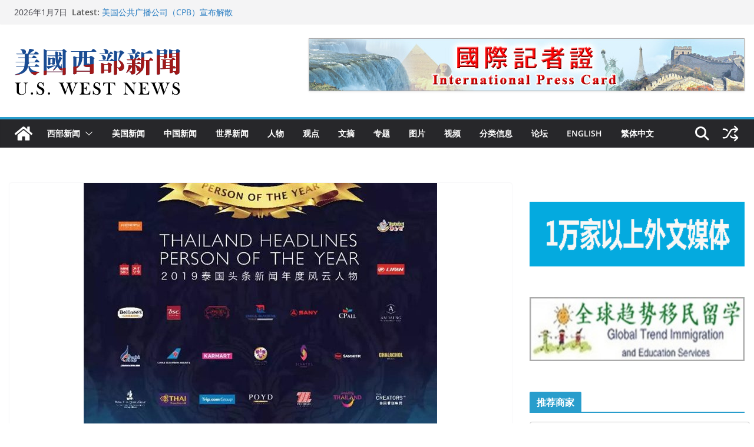

--- FILE ---
content_type: text/html; charset=UTF-8
request_url: https://www.uswestnews.com/2019/11/28/3808/
body_size: 27403
content:
		<!doctype html>
		<html lang="zh-Hans">
		
<head><style>img.lazy{min-height:1px}</style><link href="https://www.uswestnews.com/wp-content/plugins/w3-total-cache/pub/js/lazyload.min.js" as="script">

			<meta charset="UTF-8"/>
		<meta name="viewport" content="width=device-width, initial-scale=1">
		<link rel="profile" href="http://gmpg.org/xfn/11"/>
		
	<title>2019泰国头条新闻年度风云人物颁奖礼完美落幕 &#8211; 美国西部新闻</title>
<meta name='robots' content='max-image-preview:large' />
<link rel="alternate" type="application/rss+xml" title="美国西部新闻 &raquo; Feed" href="https://www.uswestnews.com/feed/" />
<link rel="alternate" type="application/rss+xml" title="美国西部新闻 &raquo; 评论 Feed" href="https://www.uswestnews.com/comments/feed/" />
<link rel="alternate" type="application/rss+xml" title="美国西部新闻 &raquo; 2019泰国头条新闻年度风云人物颁奖礼完美落幕 评论 Feed" href="https://www.uswestnews.com/2019/11/28/3808/feed/" />
<link rel="alternate" title="oEmbed (JSON)" type="application/json+oembed" href="https://www.uswestnews.com/wp-json/oembed/1.0/embed?url=https%3A%2F%2Fwww.uswestnews.com%2F2019%2F11%2F28%2F3808%2F" />
<link rel="alternate" title="oEmbed (XML)" type="text/xml+oembed" href="https://www.uswestnews.com/wp-json/oembed/1.0/embed?url=https%3A%2F%2Fwww.uswestnews.com%2F2019%2F11%2F28%2F3808%2F&#038;format=xml" />
<style id='wp-img-auto-sizes-contain-inline-css' type='text/css'>
img:is([sizes=auto i],[sizes^="auto," i]){contain-intrinsic-size:3000px 1500px}
/*# sourceURL=wp-img-auto-sizes-contain-inline-css */
</style>
<style id='wp-emoji-styles-inline-css' type='text/css'>

	img.wp-smiley, img.emoji {
		display: inline !important;
		border: none !important;
		box-shadow: none !important;
		height: 1em !important;
		width: 1em !important;
		margin: 0 0.07em !important;
		vertical-align: -0.1em !important;
		background: none !important;
		padding: 0 !important;
	}
/*# sourceURL=wp-emoji-styles-inline-css */
</style>
<style id='wp-block-library-inline-css' type='text/css'>
:root{--wp-block-synced-color:#7a00df;--wp-block-synced-color--rgb:122,0,223;--wp-bound-block-color:var(--wp-block-synced-color);--wp-editor-canvas-background:#ddd;--wp-admin-theme-color:#007cba;--wp-admin-theme-color--rgb:0,124,186;--wp-admin-theme-color-darker-10:#006ba1;--wp-admin-theme-color-darker-10--rgb:0,107,160.5;--wp-admin-theme-color-darker-20:#005a87;--wp-admin-theme-color-darker-20--rgb:0,90,135;--wp-admin-border-width-focus:2px}@media (min-resolution:192dpi){:root{--wp-admin-border-width-focus:1.5px}}.wp-element-button{cursor:pointer}:root .has-very-light-gray-background-color{background-color:#eee}:root .has-very-dark-gray-background-color{background-color:#313131}:root .has-very-light-gray-color{color:#eee}:root .has-very-dark-gray-color{color:#313131}:root .has-vivid-green-cyan-to-vivid-cyan-blue-gradient-background{background:linear-gradient(135deg,#00d084,#0693e3)}:root .has-purple-crush-gradient-background{background:linear-gradient(135deg,#34e2e4,#4721fb 50%,#ab1dfe)}:root .has-hazy-dawn-gradient-background{background:linear-gradient(135deg,#faaca8,#dad0ec)}:root .has-subdued-olive-gradient-background{background:linear-gradient(135deg,#fafae1,#67a671)}:root .has-atomic-cream-gradient-background{background:linear-gradient(135deg,#fdd79a,#004a59)}:root .has-nightshade-gradient-background{background:linear-gradient(135deg,#330968,#31cdcf)}:root .has-midnight-gradient-background{background:linear-gradient(135deg,#020381,#2874fc)}:root{--wp--preset--font-size--normal:16px;--wp--preset--font-size--huge:42px}.has-regular-font-size{font-size:1em}.has-larger-font-size{font-size:2.625em}.has-normal-font-size{font-size:var(--wp--preset--font-size--normal)}.has-huge-font-size{font-size:var(--wp--preset--font-size--huge)}.has-text-align-center{text-align:center}.has-text-align-left{text-align:left}.has-text-align-right{text-align:right}.has-fit-text{white-space:nowrap!important}#end-resizable-editor-section{display:none}.aligncenter{clear:both}.items-justified-left{justify-content:flex-start}.items-justified-center{justify-content:center}.items-justified-right{justify-content:flex-end}.items-justified-space-between{justify-content:space-between}.screen-reader-text{border:0;clip-path:inset(50%);height:1px;margin:-1px;overflow:hidden;padding:0;position:absolute;width:1px;word-wrap:normal!important}.screen-reader-text:focus{background-color:#ddd;clip-path:none;color:#444;display:block;font-size:1em;height:auto;left:5px;line-height:normal;padding:15px 23px 14px;text-decoration:none;top:5px;width:auto;z-index:100000}html :where(.has-border-color){border-style:solid}html :where([style*=border-top-color]){border-top-style:solid}html :where([style*=border-right-color]){border-right-style:solid}html :where([style*=border-bottom-color]){border-bottom-style:solid}html :where([style*=border-left-color]){border-left-style:solid}html :where([style*=border-width]){border-style:solid}html :where([style*=border-top-width]){border-top-style:solid}html :where([style*=border-right-width]){border-right-style:solid}html :where([style*=border-bottom-width]){border-bottom-style:solid}html :where([style*=border-left-width]){border-left-style:solid}html :where(img[class*=wp-image-]){height:auto;max-width:100%}:where(figure){margin:0 0 1em}html :where(.is-position-sticky){--wp-admin--admin-bar--position-offset:var(--wp-admin--admin-bar--height,0px)}@media screen and (max-width:600px){html :where(.is-position-sticky){--wp-admin--admin-bar--position-offset:0px}}

/*# sourceURL=wp-block-library-inline-css */
</style><style id='global-styles-inline-css' type='text/css'>
:root{--wp--preset--aspect-ratio--square: 1;--wp--preset--aspect-ratio--4-3: 4/3;--wp--preset--aspect-ratio--3-4: 3/4;--wp--preset--aspect-ratio--3-2: 3/2;--wp--preset--aspect-ratio--2-3: 2/3;--wp--preset--aspect-ratio--16-9: 16/9;--wp--preset--aspect-ratio--9-16: 9/16;--wp--preset--color--black: #000000;--wp--preset--color--cyan-bluish-gray: #abb8c3;--wp--preset--color--white: #ffffff;--wp--preset--color--pale-pink: #f78da7;--wp--preset--color--vivid-red: #cf2e2e;--wp--preset--color--luminous-vivid-orange: #ff6900;--wp--preset--color--luminous-vivid-amber: #fcb900;--wp--preset--color--light-green-cyan: #7bdcb5;--wp--preset--color--vivid-green-cyan: #00d084;--wp--preset--color--pale-cyan-blue: #8ed1fc;--wp--preset--color--vivid-cyan-blue: #0693e3;--wp--preset--color--vivid-purple: #9b51e0;--wp--preset--color--cm-color-1: #257BC1;--wp--preset--color--cm-color-2: #2270B0;--wp--preset--color--cm-color-3: #FFFFFF;--wp--preset--color--cm-color-4: #F9FEFD;--wp--preset--color--cm-color-5: #27272A;--wp--preset--color--cm-color-6: #16181A;--wp--preset--color--cm-color-7: #8F8F8F;--wp--preset--color--cm-color-8: #FFFFFF;--wp--preset--color--cm-color-9: #C7C7C7;--wp--preset--gradient--vivid-cyan-blue-to-vivid-purple: linear-gradient(135deg,rgb(6,147,227) 0%,rgb(155,81,224) 100%);--wp--preset--gradient--light-green-cyan-to-vivid-green-cyan: linear-gradient(135deg,rgb(122,220,180) 0%,rgb(0,208,130) 100%);--wp--preset--gradient--luminous-vivid-amber-to-luminous-vivid-orange: linear-gradient(135deg,rgb(252,185,0) 0%,rgb(255,105,0) 100%);--wp--preset--gradient--luminous-vivid-orange-to-vivid-red: linear-gradient(135deg,rgb(255,105,0) 0%,rgb(207,46,46) 100%);--wp--preset--gradient--very-light-gray-to-cyan-bluish-gray: linear-gradient(135deg,rgb(238,238,238) 0%,rgb(169,184,195) 100%);--wp--preset--gradient--cool-to-warm-spectrum: linear-gradient(135deg,rgb(74,234,220) 0%,rgb(151,120,209) 20%,rgb(207,42,186) 40%,rgb(238,44,130) 60%,rgb(251,105,98) 80%,rgb(254,248,76) 100%);--wp--preset--gradient--blush-light-purple: linear-gradient(135deg,rgb(255,206,236) 0%,rgb(152,150,240) 100%);--wp--preset--gradient--blush-bordeaux: linear-gradient(135deg,rgb(254,205,165) 0%,rgb(254,45,45) 50%,rgb(107,0,62) 100%);--wp--preset--gradient--luminous-dusk: linear-gradient(135deg,rgb(255,203,112) 0%,rgb(199,81,192) 50%,rgb(65,88,208) 100%);--wp--preset--gradient--pale-ocean: linear-gradient(135deg,rgb(255,245,203) 0%,rgb(182,227,212) 50%,rgb(51,167,181) 100%);--wp--preset--gradient--electric-grass: linear-gradient(135deg,rgb(202,248,128) 0%,rgb(113,206,126) 100%);--wp--preset--gradient--midnight: linear-gradient(135deg,rgb(2,3,129) 0%,rgb(40,116,252) 100%);--wp--preset--font-size--small: 13px;--wp--preset--font-size--medium: 16px;--wp--preset--font-size--large: 20px;--wp--preset--font-size--x-large: 24px;--wp--preset--font-size--xx-large: 30px;--wp--preset--font-size--huge: 36px;--wp--preset--font-family--dm-sans: DM Sans, sans-serif;--wp--preset--font-family--public-sans: Public Sans, sans-serif;--wp--preset--font-family--roboto: Roboto, sans-serif;--wp--preset--font-family--segoe-ui: Segoe UI, Arial, sans-serif;--wp--preset--font-family--ibm-plex-serif: IBM Plex Serif, sans-serif;--wp--preset--font-family--inter: Inter, sans-serif;--wp--preset--spacing--20: 0.44rem;--wp--preset--spacing--30: 0.67rem;--wp--preset--spacing--40: 1rem;--wp--preset--spacing--50: 1.5rem;--wp--preset--spacing--60: 2.25rem;--wp--preset--spacing--70: 3.38rem;--wp--preset--spacing--80: 5.06rem;--wp--preset--shadow--natural: 6px 6px 9px rgba(0, 0, 0, 0.2);--wp--preset--shadow--deep: 12px 12px 50px rgba(0, 0, 0, 0.4);--wp--preset--shadow--sharp: 6px 6px 0px rgba(0, 0, 0, 0.2);--wp--preset--shadow--outlined: 6px 6px 0px -3px rgb(255, 255, 255), 6px 6px rgb(0, 0, 0);--wp--preset--shadow--crisp: 6px 6px 0px rgb(0, 0, 0);}:root { --wp--style--global--content-size: 760px;--wp--style--global--wide-size: 1160px; }:where(body) { margin: 0; }.wp-site-blocks > .alignleft { float: left; margin-right: 2em; }.wp-site-blocks > .alignright { float: right; margin-left: 2em; }.wp-site-blocks > .aligncenter { justify-content: center; margin-left: auto; margin-right: auto; }:where(.wp-site-blocks) > * { margin-block-start: 24px; margin-block-end: 0; }:where(.wp-site-blocks) > :first-child { margin-block-start: 0; }:where(.wp-site-blocks) > :last-child { margin-block-end: 0; }:root { --wp--style--block-gap: 24px; }:root :where(.is-layout-flow) > :first-child{margin-block-start: 0;}:root :where(.is-layout-flow) > :last-child{margin-block-end: 0;}:root :where(.is-layout-flow) > *{margin-block-start: 24px;margin-block-end: 0;}:root :where(.is-layout-constrained) > :first-child{margin-block-start: 0;}:root :where(.is-layout-constrained) > :last-child{margin-block-end: 0;}:root :where(.is-layout-constrained) > *{margin-block-start: 24px;margin-block-end: 0;}:root :where(.is-layout-flex){gap: 24px;}:root :where(.is-layout-grid){gap: 24px;}.is-layout-flow > .alignleft{float: left;margin-inline-start: 0;margin-inline-end: 2em;}.is-layout-flow > .alignright{float: right;margin-inline-start: 2em;margin-inline-end: 0;}.is-layout-flow > .aligncenter{margin-left: auto !important;margin-right: auto !important;}.is-layout-constrained > .alignleft{float: left;margin-inline-start: 0;margin-inline-end: 2em;}.is-layout-constrained > .alignright{float: right;margin-inline-start: 2em;margin-inline-end: 0;}.is-layout-constrained > .aligncenter{margin-left: auto !important;margin-right: auto !important;}.is-layout-constrained > :where(:not(.alignleft):not(.alignright):not(.alignfull)){max-width: var(--wp--style--global--content-size);margin-left: auto !important;margin-right: auto !important;}.is-layout-constrained > .alignwide{max-width: var(--wp--style--global--wide-size);}body .is-layout-flex{display: flex;}.is-layout-flex{flex-wrap: wrap;align-items: center;}.is-layout-flex > :is(*, div){margin: 0;}body .is-layout-grid{display: grid;}.is-layout-grid > :is(*, div){margin: 0;}body{padding-top: 0px;padding-right: 0px;padding-bottom: 0px;padding-left: 0px;}a:where(:not(.wp-element-button)){text-decoration: underline;}:root :where(.wp-element-button, .wp-block-button__link){background-color: #32373c;border-width: 0;color: #fff;font-family: inherit;font-size: inherit;font-style: inherit;font-weight: inherit;letter-spacing: inherit;line-height: inherit;padding-top: calc(0.667em + 2px);padding-right: calc(1.333em + 2px);padding-bottom: calc(0.667em + 2px);padding-left: calc(1.333em + 2px);text-decoration: none;text-transform: inherit;}.has-black-color{color: var(--wp--preset--color--black) !important;}.has-cyan-bluish-gray-color{color: var(--wp--preset--color--cyan-bluish-gray) !important;}.has-white-color{color: var(--wp--preset--color--white) !important;}.has-pale-pink-color{color: var(--wp--preset--color--pale-pink) !important;}.has-vivid-red-color{color: var(--wp--preset--color--vivid-red) !important;}.has-luminous-vivid-orange-color{color: var(--wp--preset--color--luminous-vivid-orange) !important;}.has-luminous-vivid-amber-color{color: var(--wp--preset--color--luminous-vivid-amber) !important;}.has-light-green-cyan-color{color: var(--wp--preset--color--light-green-cyan) !important;}.has-vivid-green-cyan-color{color: var(--wp--preset--color--vivid-green-cyan) !important;}.has-pale-cyan-blue-color{color: var(--wp--preset--color--pale-cyan-blue) !important;}.has-vivid-cyan-blue-color{color: var(--wp--preset--color--vivid-cyan-blue) !important;}.has-vivid-purple-color{color: var(--wp--preset--color--vivid-purple) !important;}.has-cm-color-1-color{color: var(--wp--preset--color--cm-color-1) !important;}.has-cm-color-2-color{color: var(--wp--preset--color--cm-color-2) !important;}.has-cm-color-3-color{color: var(--wp--preset--color--cm-color-3) !important;}.has-cm-color-4-color{color: var(--wp--preset--color--cm-color-4) !important;}.has-cm-color-5-color{color: var(--wp--preset--color--cm-color-5) !important;}.has-cm-color-6-color{color: var(--wp--preset--color--cm-color-6) !important;}.has-cm-color-7-color{color: var(--wp--preset--color--cm-color-7) !important;}.has-cm-color-8-color{color: var(--wp--preset--color--cm-color-8) !important;}.has-cm-color-9-color{color: var(--wp--preset--color--cm-color-9) !important;}.has-black-background-color{background-color: var(--wp--preset--color--black) !important;}.has-cyan-bluish-gray-background-color{background-color: var(--wp--preset--color--cyan-bluish-gray) !important;}.has-white-background-color{background-color: var(--wp--preset--color--white) !important;}.has-pale-pink-background-color{background-color: var(--wp--preset--color--pale-pink) !important;}.has-vivid-red-background-color{background-color: var(--wp--preset--color--vivid-red) !important;}.has-luminous-vivid-orange-background-color{background-color: var(--wp--preset--color--luminous-vivid-orange) !important;}.has-luminous-vivid-amber-background-color{background-color: var(--wp--preset--color--luminous-vivid-amber) !important;}.has-light-green-cyan-background-color{background-color: var(--wp--preset--color--light-green-cyan) !important;}.has-vivid-green-cyan-background-color{background-color: var(--wp--preset--color--vivid-green-cyan) !important;}.has-pale-cyan-blue-background-color{background-color: var(--wp--preset--color--pale-cyan-blue) !important;}.has-vivid-cyan-blue-background-color{background-color: var(--wp--preset--color--vivid-cyan-blue) !important;}.has-vivid-purple-background-color{background-color: var(--wp--preset--color--vivid-purple) !important;}.has-cm-color-1-background-color{background-color: var(--wp--preset--color--cm-color-1) !important;}.has-cm-color-2-background-color{background-color: var(--wp--preset--color--cm-color-2) !important;}.has-cm-color-3-background-color{background-color: var(--wp--preset--color--cm-color-3) !important;}.has-cm-color-4-background-color{background-color: var(--wp--preset--color--cm-color-4) !important;}.has-cm-color-5-background-color{background-color: var(--wp--preset--color--cm-color-5) !important;}.has-cm-color-6-background-color{background-color: var(--wp--preset--color--cm-color-6) !important;}.has-cm-color-7-background-color{background-color: var(--wp--preset--color--cm-color-7) !important;}.has-cm-color-8-background-color{background-color: var(--wp--preset--color--cm-color-8) !important;}.has-cm-color-9-background-color{background-color: var(--wp--preset--color--cm-color-9) !important;}.has-black-border-color{border-color: var(--wp--preset--color--black) !important;}.has-cyan-bluish-gray-border-color{border-color: var(--wp--preset--color--cyan-bluish-gray) !important;}.has-white-border-color{border-color: var(--wp--preset--color--white) !important;}.has-pale-pink-border-color{border-color: var(--wp--preset--color--pale-pink) !important;}.has-vivid-red-border-color{border-color: var(--wp--preset--color--vivid-red) !important;}.has-luminous-vivid-orange-border-color{border-color: var(--wp--preset--color--luminous-vivid-orange) !important;}.has-luminous-vivid-amber-border-color{border-color: var(--wp--preset--color--luminous-vivid-amber) !important;}.has-light-green-cyan-border-color{border-color: var(--wp--preset--color--light-green-cyan) !important;}.has-vivid-green-cyan-border-color{border-color: var(--wp--preset--color--vivid-green-cyan) !important;}.has-pale-cyan-blue-border-color{border-color: var(--wp--preset--color--pale-cyan-blue) !important;}.has-vivid-cyan-blue-border-color{border-color: var(--wp--preset--color--vivid-cyan-blue) !important;}.has-vivid-purple-border-color{border-color: var(--wp--preset--color--vivid-purple) !important;}.has-cm-color-1-border-color{border-color: var(--wp--preset--color--cm-color-1) !important;}.has-cm-color-2-border-color{border-color: var(--wp--preset--color--cm-color-2) !important;}.has-cm-color-3-border-color{border-color: var(--wp--preset--color--cm-color-3) !important;}.has-cm-color-4-border-color{border-color: var(--wp--preset--color--cm-color-4) !important;}.has-cm-color-5-border-color{border-color: var(--wp--preset--color--cm-color-5) !important;}.has-cm-color-6-border-color{border-color: var(--wp--preset--color--cm-color-6) !important;}.has-cm-color-7-border-color{border-color: var(--wp--preset--color--cm-color-7) !important;}.has-cm-color-8-border-color{border-color: var(--wp--preset--color--cm-color-8) !important;}.has-cm-color-9-border-color{border-color: var(--wp--preset--color--cm-color-9) !important;}.has-vivid-cyan-blue-to-vivid-purple-gradient-background{background: var(--wp--preset--gradient--vivid-cyan-blue-to-vivid-purple) !important;}.has-light-green-cyan-to-vivid-green-cyan-gradient-background{background: var(--wp--preset--gradient--light-green-cyan-to-vivid-green-cyan) !important;}.has-luminous-vivid-amber-to-luminous-vivid-orange-gradient-background{background: var(--wp--preset--gradient--luminous-vivid-amber-to-luminous-vivid-orange) !important;}.has-luminous-vivid-orange-to-vivid-red-gradient-background{background: var(--wp--preset--gradient--luminous-vivid-orange-to-vivid-red) !important;}.has-very-light-gray-to-cyan-bluish-gray-gradient-background{background: var(--wp--preset--gradient--very-light-gray-to-cyan-bluish-gray) !important;}.has-cool-to-warm-spectrum-gradient-background{background: var(--wp--preset--gradient--cool-to-warm-spectrum) !important;}.has-blush-light-purple-gradient-background{background: var(--wp--preset--gradient--blush-light-purple) !important;}.has-blush-bordeaux-gradient-background{background: var(--wp--preset--gradient--blush-bordeaux) !important;}.has-luminous-dusk-gradient-background{background: var(--wp--preset--gradient--luminous-dusk) !important;}.has-pale-ocean-gradient-background{background: var(--wp--preset--gradient--pale-ocean) !important;}.has-electric-grass-gradient-background{background: var(--wp--preset--gradient--electric-grass) !important;}.has-midnight-gradient-background{background: var(--wp--preset--gradient--midnight) !important;}.has-small-font-size{font-size: var(--wp--preset--font-size--small) !important;}.has-medium-font-size{font-size: var(--wp--preset--font-size--medium) !important;}.has-large-font-size{font-size: var(--wp--preset--font-size--large) !important;}.has-x-large-font-size{font-size: var(--wp--preset--font-size--x-large) !important;}.has-xx-large-font-size{font-size: var(--wp--preset--font-size--xx-large) !important;}.has-huge-font-size{font-size: var(--wp--preset--font-size--huge) !important;}.has-dm-sans-font-family{font-family: var(--wp--preset--font-family--dm-sans) !important;}.has-public-sans-font-family{font-family: var(--wp--preset--font-family--public-sans) !important;}.has-roboto-font-family{font-family: var(--wp--preset--font-family--roboto) !important;}.has-segoe-ui-font-family{font-family: var(--wp--preset--font-family--segoe-ui) !important;}.has-ibm-plex-serif-font-family{font-family: var(--wp--preset--font-family--ibm-plex-serif) !important;}.has-inter-font-family{font-family: var(--wp--preset--font-family--inter) !important;}
/*# sourceURL=global-styles-inline-css */
</style>

<link rel='stylesheet' id='colormag_style-css' href='https://www.uswestnews.com/wp-content/themes/colormag/style.css?ver=1767815677' type='text/css' media='all' />
<style id='colormag_style-inline-css' type='text/css'>
.colormag-button,
			blockquote, button,
			input[type=reset],
			input[type=button],
			input[type=submit],
			.cm-home-icon.front_page_on,
			.cm-post-categories a,
			.cm-primary-nav ul li ul li:hover,
			.cm-primary-nav ul li.current-menu-item,
			.cm-primary-nav ul li.current_page_ancestor,
			.cm-primary-nav ul li.current-menu-ancestor,
			.cm-primary-nav ul li.current_page_item,
			.cm-primary-nav ul li:hover,
			.cm-primary-nav ul li.focus,
			.cm-mobile-nav li a:hover,
			.colormag-header-clean #cm-primary-nav .cm-menu-toggle:hover,
			.cm-header .cm-mobile-nav li:hover,
			.cm-header .cm-mobile-nav li.current-page-ancestor,
			.cm-header .cm-mobile-nav li.current-menu-ancestor,
			.cm-header .cm-mobile-nav li.current-page-item,
			.cm-header .cm-mobile-nav li.current-menu-item,
			.cm-primary-nav ul li.focus > a,
			.cm-layout-2 .cm-primary-nav ul ul.sub-menu li.focus > a,
			.cm-mobile-nav .current-menu-item>a, .cm-mobile-nav .current_page_item>a,
			.colormag-header-clean .cm-mobile-nav li:hover > a,
			.colormag-header-clean .cm-mobile-nav li.current-page-ancestor > a,
			.colormag-header-clean .cm-mobile-nav li.current-menu-ancestor > a,
			.colormag-header-clean .cm-mobile-nav li.current-page-item > a,
			.colormag-header-clean .cm-mobile-nav li.current-menu-item > a,
			.fa.search-top:hover,
			.widget_call_to_action .btn--primary,
			.colormag-footer--classic .cm-footer-cols .cm-row .cm-widget-title span::before,
			.colormag-footer--classic-bordered .cm-footer-cols .cm-row .cm-widget-title span::before,
			.cm-featured-posts .cm-widget-title span,
			.cm-featured-category-slider-widget .cm-slide-content .cm-entry-header-meta .cm-post-categories a,
			.cm-highlighted-posts .cm-post-content .cm-entry-header-meta .cm-post-categories a,
			.cm-category-slide-next, .cm-category-slide-prev, .slide-next,
			.slide-prev, .cm-tabbed-widget ul li, .cm-posts .wp-pagenavi .current,
			.cm-posts .wp-pagenavi a:hover, .cm-secondary .cm-widget-title span,
			.cm-posts .post .cm-post-content .cm-entry-header-meta .cm-post-categories a,
			.cm-page-header .cm-page-title span, .entry-meta .post-format i,
			.format-link .cm-entry-summary a, .cm-entry-button, .infinite-scroll .tg-infinite-scroll,
			.no-more-post-text, .pagination span,
			.comments-area .comment-author-link span,
			.cm-footer-cols .cm-row .cm-widget-title span,
			.advertisement_above_footer .cm-widget-title span,
			.error, .cm-primary .cm-widget-title span,
			.related-posts-wrapper.style-three .cm-post-content .cm-entry-title a:hover:before,
			.cm-slider-area .cm-widget-title span,
			.cm-beside-slider-widget .cm-widget-title span,
			.top-full-width-sidebar .cm-widget-title span,
			.wp-block-quote, .wp-block-quote.is-style-large,
			.wp-block-quote.has-text-align-right,
			.cm-error-404 .cm-btn, .widget .wp-block-heading, .wp-block-search button,
			.widget a::before, .cm-post-date a::before,
			.byline a::before,
			.colormag-footer--classic-bordered .cm-widget-title::before,
			.wp-block-button__link,
			#cm-tertiary .cm-widget-title span,
			.link-pagination .post-page-numbers.current,
			.wp-block-query-pagination-numbers .page-numbers.current,
			.wp-element-button,
			.wp-block-button .wp-block-button__link,
			.wp-element-button,
			.cm-layout-2 .cm-primary-nav ul ul.sub-menu li:hover,
			.cm-layout-2 .cm-primary-nav ul ul.sub-menu li.current-menu-ancestor,
			.cm-layout-2 .cm-primary-nav ul ul.sub-menu li.current-menu-item,
			.cm-layout-2 .cm-primary-nav ul ul.sub-menu li.focus,
			.search-wrap button,
			.page-numbers .current,
			.cm-footer-builder .cm-widget-title span,
			.wp-block-search .wp-element-button:hover{background-color:#289dcc;}a,
			.cm-layout-2 #cm-primary-nav .fa.search-top:hover,
			.cm-layout-2 #cm-primary-nav.cm-mobile-nav .cm-random-post a:hover .fa-random,
			.cm-layout-2 #cm-primary-nav.cm-primary-nav .cm-random-post a:hover .fa-random,
			.cm-layout-2 .breaking-news .newsticker a:hover,
			.cm-layout-2 .cm-primary-nav ul li.current-menu-item > a,
			.cm-layout-2 .cm-primary-nav ul li.current_page_item > a,
			.cm-layout-2 .cm-primary-nav ul li:hover > a,
			.cm-layout-2 .cm-primary-nav ul li.focus > a
			.dark-skin .cm-layout-2-style-1 #cm-primary-nav.cm-primary-nav .cm-home-icon:hover .fa,
			.byline a:hover, .comments a:hover, .cm-edit-link a:hover, .cm-post-date a:hover,
			.social-links:not(.cm-header-actions .social-links) i.fa:hover, .cm-tag-links a:hover,
			.colormag-header-clean .social-links li:hover i.fa, .cm-layout-2-style-1 .social-links li:hover i.fa,
			.colormag-header-clean .breaking-news .newsticker a:hover, .widget_featured_posts .article-content .cm-entry-title a:hover,
			.widget_featured_slider .slide-content .cm-below-entry-meta .byline a:hover,
			.widget_featured_slider .slide-content .cm-below-entry-meta .comments a:hover,
			.widget_featured_slider .slide-content .cm-below-entry-meta .cm-post-date a:hover,
			.widget_featured_slider .slide-content .cm-entry-title a:hover,
			.widget_block_picture_news.widget_featured_posts .article-content .cm-entry-title a:hover,
			.widget_highlighted_posts .article-content .cm-below-entry-meta .byline a:hover,
			.widget_highlighted_posts .article-content .cm-below-entry-meta .comments a:hover,
			.widget_highlighted_posts .article-content .cm-below-entry-meta .cm-post-date a:hover,
			.widget_highlighted_posts .article-content .cm-entry-title a:hover, i.fa-arrow-up, i.fa-arrow-down,
			.cm-site-title a, #content .post .article-content .cm-entry-title a:hover, .entry-meta .byline i,
			.entry-meta .cat-links i, .entry-meta a, .post .cm-entry-title a:hover, .search .cm-entry-title a:hover,
			.entry-meta .comments-link a:hover, .entry-meta .cm-edit-link a:hover, .entry-meta .cm-post-date a:hover,
			.entry-meta .cm-tag-links a:hover, .single #content .tags a:hover, .count, .next a:hover, .previous a:hover,
			.related-posts-main-title .fa, .single-related-posts .article-content .cm-entry-title a:hover,
			.pagination a span:hover,
			#content .comments-area a.comment-cm-edit-link:hover, #content .comments-area a.comment-permalink:hover,
			#content .comments-area article header cite a:hover, .comments-area .comment-author-link a:hover,
			.comment .comment-reply-link:hover,
			.nav-next a, .nav-previous a,
			#cm-footer .cm-footer-menu ul li a:hover,
			.cm-footer-cols .cm-row a:hover, a#scroll-up i, .related-posts-wrapper-flyout .cm-entry-title a:hover,
			.human-diff-time .human-diff-time-display:hover,
			.cm-layout-2-style-1 #cm-primary-nav .fa:hover,
			.cm-footer-bar a,
			.cm-post-date a:hover,
			.cm-author a:hover,
			.cm-comments-link a:hover,
			.cm-tag-links a:hover,
			.cm-edit-link a:hover,
			.cm-footer-bar .copyright a,
			.cm-featured-posts .cm-entry-title a:hover,
			.cm-posts .post .cm-post-content .cm-entry-title a:hover,
			.cm-posts .post .single-title-above .cm-entry-title a:hover,
			.cm-layout-2 .cm-primary-nav ul li:hover > a,
			.cm-layout-2 #cm-primary-nav .fa:hover,
			.cm-entry-title a:hover,
			button:hover, input[type="button"]:hover,
			input[type="reset"]:hover,
			input[type="submit"]:hover,
			.wp-block-button .wp-block-button__link:hover,
			.cm-button:hover,
			.wp-element-button:hover,
			li.product .added_to_cart:hover,
			.comments-area .comment-permalink:hover,
			.cm-footer-bar-area .cm-footer-bar__2 a{color:#289dcc;}#cm-primary-nav,
			.cm-contained .cm-header-2 .cm-row, .cm-header-builder.cm-full-width .cm-main-header .cm-header-bottom-row{border-top-color:#289dcc;}.cm-layout-2 #cm-primary-nav,
			.cm-layout-2 .cm-primary-nav ul ul.sub-menu li:hover,
			.cm-layout-2 .cm-primary-nav ul > li:hover > a,
			.cm-layout-2 .cm-primary-nav ul > li.current-menu-item > a,
			.cm-layout-2 .cm-primary-nav ul > li.current-menu-ancestor > a,
			.cm-layout-2 .cm-primary-nav ul ul.sub-menu li.current-menu-ancestor,
			.cm-layout-2 .cm-primary-nav ul ul.sub-menu li.current-menu-item,
			.cm-layout-2 .cm-primary-nav ul ul.sub-menu li.focus,
			cm-layout-2 .cm-primary-nav ul ul.sub-menu li.current-menu-ancestor,
			cm-layout-2 .cm-primary-nav ul ul.sub-menu li.current-menu-item,
			cm-layout-2 #cm-primary-nav .cm-menu-toggle:hover,
			cm-layout-2 #cm-primary-nav.cm-mobile-nav .cm-menu-toggle,
			cm-layout-2 .cm-primary-nav ul > li:hover > a,
			cm-layout-2 .cm-primary-nav ul > li.current-menu-item > a,
			cm-layout-2 .cm-primary-nav ul > li.current-menu-ancestor > a,
			.cm-layout-2 .cm-primary-nav ul li.focus > a, .pagination a span:hover,
			.cm-error-404 .cm-btn,
			.single-post .cm-post-categories a::after,
			.widget .block-title,
			.cm-layout-2 .cm-primary-nav ul li.focus > a,
			button,
			input[type="button"],
			input[type="reset"],
			input[type="submit"],
			.wp-block-button .wp-block-button__link,
			.cm-button,
			.wp-element-button,
			li.product .added_to_cart{border-color:#289dcc;}.cm-secondary .cm-widget-title,
			#cm-tertiary .cm-widget-title,
			.widget_featured_posts .widget-title,
			#secondary .widget-title,
			#cm-tertiary .widget-title,
			.cm-page-header .cm-page-title,
			.cm-footer-cols .cm-row .widget-title,
			.advertisement_above_footer .widget-title,
			#primary .widget-title,
			.widget_slider_area .widget-title,
			.widget_beside_slider .widget-title,
			.top-full-width-sidebar .widget-title,
			.cm-footer-cols .cm-row .cm-widget-title,
			.cm-footer-bar .copyright a,
			.cm-layout-2.cm-layout-2-style-2 #cm-primary-nav,
			.cm-layout-2 .cm-primary-nav ul > li:hover > a,
			.cm-footer-builder .cm-widget-title,
			.cm-layout-2 .cm-primary-nav ul > li.current-menu-item > a{border-bottom-color:#289dcc;}body{color:#444444;}.cm-posts .post{box-shadow:0px 0px 2px 0px #E4E4E7;}@media screen and (min-width: 992px) {.cm-primary{width:70%;}}.colormag-button,
			input[type="reset"],
			input[type="button"],
			input[type="submit"],
			button,
			.cm-entry-button span,
			.wp-block-button .wp-block-button__link{color:#ffffff;}.cm-content{background-color:#ffffff;background-size:contain;}body,body.boxed{background-color:eaeaea;background-position:;background-size:;background-attachment:;background-repeat:;}.cm-header .cm-menu-toggle svg,
			.cm-header .cm-menu-toggle svg{fill:#fff;}.cm-footer-bar-area .cm-footer-bar__2 a{color:#207daf;}.colormag-button,
			blockquote, button,
			input[type=reset],
			input[type=button],
			input[type=submit],
			.cm-home-icon.front_page_on,
			.cm-post-categories a,
			.cm-primary-nav ul li ul li:hover,
			.cm-primary-nav ul li.current-menu-item,
			.cm-primary-nav ul li.current_page_ancestor,
			.cm-primary-nav ul li.current-menu-ancestor,
			.cm-primary-nav ul li.current_page_item,
			.cm-primary-nav ul li:hover,
			.cm-primary-nav ul li.focus,
			.cm-mobile-nav li a:hover,
			.colormag-header-clean #cm-primary-nav .cm-menu-toggle:hover,
			.cm-header .cm-mobile-nav li:hover,
			.cm-header .cm-mobile-nav li.current-page-ancestor,
			.cm-header .cm-mobile-nav li.current-menu-ancestor,
			.cm-header .cm-mobile-nav li.current-page-item,
			.cm-header .cm-mobile-nav li.current-menu-item,
			.cm-primary-nav ul li.focus > a,
			.cm-layout-2 .cm-primary-nav ul ul.sub-menu li.focus > a,
			.cm-mobile-nav .current-menu-item>a, .cm-mobile-nav .current_page_item>a,
			.colormag-header-clean .cm-mobile-nav li:hover > a,
			.colormag-header-clean .cm-mobile-nav li.current-page-ancestor > a,
			.colormag-header-clean .cm-mobile-nav li.current-menu-ancestor > a,
			.colormag-header-clean .cm-mobile-nav li.current-page-item > a,
			.colormag-header-clean .cm-mobile-nav li.current-menu-item > a,
			.fa.search-top:hover,
			.widget_call_to_action .btn--primary,
			.colormag-footer--classic .cm-footer-cols .cm-row .cm-widget-title span::before,
			.colormag-footer--classic-bordered .cm-footer-cols .cm-row .cm-widget-title span::before,
			.cm-featured-posts .cm-widget-title span,
			.cm-featured-category-slider-widget .cm-slide-content .cm-entry-header-meta .cm-post-categories a,
			.cm-highlighted-posts .cm-post-content .cm-entry-header-meta .cm-post-categories a,
			.cm-category-slide-next, .cm-category-slide-prev, .slide-next,
			.slide-prev, .cm-tabbed-widget ul li, .cm-posts .wp-pagenavi .current,
			.cm-posts .wp-pagenavi a:hover, .cm-secondary .cm-widget-title span,
			.cm-posts .post .cm-post-content .cm-entry-header-meta .cm-post-categories a,
			.cm-page-header .cm-page-title span, .entry-meta .post-format i,
			.format-link .cm-entry-summary a, .cm-entry-button, .infinite-scroll .tg-infinite-scroll,
			.no-more-post-text, .pagination span,
			.comments-area .comment-author-link span,
			.cm-footer-cols .cm-row .cm-widget-title span,
			.advertisement_above_footer .cm-widget-title span,
			.error, .cm-primary .cm-widget-title span,
			.related-posts-wrapper.style-three .cm-post-content .cm-entry-title a:hover:before,
			.cm-slider-area .cm-widget-title span,
			.cm-beside-slider-widget .cm-widget-title span,
			.top-full-width-sidebar .cm-widget-title span,
			.wp-block-quote, .wp-block-quote.is-style-large,
			.wp-block-quote.has-text-align-right,
			.cm-error-404 .cm-btn, .widget .wp-block-heading, .wp-block-search button,
			.widget a::before, .cm-post-date a::before,
			.byline a::before,
			.colormag-footer--classic-bordered .cm-widget-title::before,
			.wp-block-button__link,
			#cm-tertiary .cm-widget-title span,
			.link-pagination .post-page-numbers.current,
			.wp-block-query-pagination-numbers .page-numbers.current,
			.wp-element-button,
			.wp-block-button .wp-block-button__link,
			.wp-element-button,
			.cm-layout-2 .cm-primary-nav ul ul.sub-menu li:hover,
			.cm-layout-2 .cm-primary-nav ul ul.sub-menu li.current-menu-ancestor,
			.cm-layout-2 .cm-primary-nav ul ul.sub-menu li.current-menu-item,
			.cm-layout-2 .cm-primary-nav ul ul.sub-menu li.focus,
			.search-wrap button,
			.page-numbers .current,
			.cm-footer-builder .cm-widget-title span,
			.wp-block-search .wp-element-button:hover{background-color:#289dcc;}a,
			.cm-layout-2 #cm-primary-nav .fa.search-top:hover,
			.cm-layout-2 #cm-primary-nav.cm-mobile-nav .cm-random-post a:hover .fa-random,
			.cm-layout-2 #cm-primary-nav.cm-primary-nav .cm-random-post a:hover .fa-random,
			.cm-layout-2 .breaking-news .newsticker a:hover,
			.cm-layout-2 .cm-primary-nav ul li.current-menu-item > a,
			.cm-layout-2 .cm-primary-nav ul li.current_page_item > a,
			.cm-layout-2 .cm-primary-nav ul li:hover > a,
			.cm-layout-2 .cm-primary-nav ul li.focus > a
			.dark-skin .cm-layout-2-style-1 #cm-primary-nav.cm-primary-nav .cm-home-icon:hover .fa,
			.byline a:hover, .comments a:hover, .cm-edit-link a:hover, .cm-post-date a:hover,
			.social-links:not(.cm-header-actions .social-links) i.fa:hover, .cm-tag-links a:hover,
			.colormag-header-clean .social-links li:hover i.fa, .cm-layout-2-style-1 .social-links li:hover i.fa,
			.colormag-header-clean .breaking-news .newsticker a:hover, .widget_featured_posts .article-content .cm-entry-title a:hover,
			.widget_featured_slider .slide-content .cm-below-entry-meta .byline a:hover,
			.widget_featured_slider .slide-content .cm-below-entry-meta .comments a:hover,
			.widget_featured_slider .slide-content .cm-below-entry-meta .cm-post-date a:hover,
			.widget_featured_slider .slide-content .cm-entry-title a:hover,
			.widget_block_picture_news.widget_featured_posts .article-content .cm-entry-title a:hover,
			.widget_highlighted_posts .article-content .cm-below-entry-meta .byline a:hover,
			.widget_highlighted_posts .article-content .cm-below-entry-meta .comments a:hover,
			.widget_highlighted_posts .article-content .cm-below-entry-meta .cm-post-date a:hover,
			.widget_highlighted_posts .article-content .cm-entry-title a:hover, i.fa-arrow-up, i.fa-arrow-down,
			.cm-site-title a, #content .post .article-content .cm-entry-title a:hover, .entry-meta .byline i,
			.entry-meta .cat-links i, .entry-meta a, .post .cm-entry-title a:hover, .search .cm-entry-title a:hover,
			.entry-meta .comments-link a:hover, .entry-meta .cm-edit-link a:hover, .entry-meta .cm-post-date a:hover,
			.entry-meta .cm-tag-links a:hover, .single #content .tags a:hover, .count, .next a:hover, .previous a:hover,
			.related-posts-main-title .fa, .single-related-posts .article-content .cm-entry-title a:hover,
			.pagination a span:hover,
			#content .comments-area a.comment-cm-edit-link:hover, #content .comments-area a.comment-permalink:hover,
			#content .comments-area article header cite a:hover, .comments-area .comment-author-link a:hover,
			.comment .comment-reply-link:hover,
			.nav-next a, .nav-previous a,
			#cm-footer .cm-footer-menu ul li a:hover,
			.cm-footer-cols .cm-row a:hover, a#scroll-up i, .related-posts-wrapper-flyout .cm-entry-title a:hover,
			.human-diff-time .human-diff-time-display:hover,
			.cm-layout-2-style-1 #cm-primary-nav .fa:hover,
			.cm-footer-bar a,
			.cm-post-date a:hover,
			.cm-author a:hover,
			.cm-comments-link a:hover,
			.cm-tag-links a:hover,
			.cm-edit-link a:hover,
			.cm-footer-bar .copyright a,
			.cm-featured-posts .cm-entry-title a:hover,
			.cm-posts .post .cm-post-content .cm-entry-title a:hover,
			.cm-posts .post .single-title-above .cm-entry-title a:hover,
			.cm-layout-2 .cm-primary-nav ul li:hover > a,
			.cm-layout-2 #cm-primary-nav .fa:hover,
			.cm-entry-title a:hover,
			button:hover, input[type="button"]:hover,
			input[type="reset"]:hover,
			input[type="submit"]:hover,
			.wp-block-button .wp-block-button__link:hover,
			.cm-button:hover,
			.wp-element-button:hover,
			li.product .added_to_cart:hover,
			.comments-area .comment-permalink:hover,
			.cm-footer-bar-area .cm-footer-bar__2 a{color:#289dcc;}#cm-primary-nav,
			.cm-contained .cm-header-2 .cm-row, .cm-header-builder.cm-full-width .cm-main-header .cm-header-bottom-row{border-top-color:#289dcc;}.cm-layout-2 #cm-primary-nav,
			.cm-layout-2 .cm-primary-nav ul ul.sub-menu li:hover,
			.cm-layout-2 .cm-primary-nav ul > li:hover > a,
			.cm-layout-2 .cm-primary-nav ul > li.current-menu-item > a,
			.cm-layout-2 .cm-primary-nav ul > li.current-menu-ancestor > a,
			.cm-layout-2 .cm-primary-nav ul ul.sub-menu li.current-menu-ancestor,
			.cm-layout-2 .cm-primary-nav ul ul.sub-menu li.current-menu-item,
			.cm-layout-2 .cm-primary-nav ul ul.sub-menu li.focus,
			cm-layout-2 .cm-primary-nav ul ul.sub-menu li.current-menu-ancestor,
			cm-layout-2 .cm-primary-nav ul ul.sub-menu li.current-menu-item,
			cm-layout-2 #cm-primary-nav .cm-menu-toggle:hover,
			cm-layout-2 #cm-primary-nav.cm-mobile-nav .cm-menu-toggle,
			cm-layout-2 .cm-primary-nav ul > li:hover > a,
			cm-layout-2 .cm-primary-nav ul > li.current-menu-item > a,
			cm-layout-2 .cm-primary-nav ul > li.current-menu-ancestor > a,
			.cm-layout-2 .cm-primary-nav ul li.focus > a, .pagination a span:hover,
			.cm-error-404 .cm-btn,
			.single-post .cm-post-categories a::after,
			.widget .block-title,
			.cm-layout-2 .cm-primary-nav ul li.focus > a,
			button,
			input[type="button"],
			input[type="reset"],
			input[type="submit"],
			.wp-block-button .wp-block-button__link,
			.cm-button,
			.wp-element-button,
			li.product .added_to_cart{border-color:#289dcc;}.cm-secondary .cm-widget-title,
			#cm-tertiary .cm-widget-title,
			.widget_featured_posts .widget-title,
			#secondary .widget-title,
			#cm-tertiary .widget-title,
			.cm-page-header .cm-page-title,
			.cm-footer-cols .cm-row .widget-title,
			.advertisement_above_footer .widget-title,
			#primary .widget-title,
			.widget_slider_area .widget-title,
			.widget_beside_slider .widget-title,
			.top-full-width-sidebar .widget-title,
			.cm-footer-cols .cm-row .cm-widget-title,
			.cm-footer-bar .copyright a,
			.cm-layout-2.cm-layout-2-style-2 #cm-primary-nav,
			.cm-layout-2 .cm-primary-nav ul > li:hover > a,
			.cm-footer-builder .cm-widget-title,
			.cm-layout-2 .cm-primary-nav ul > li.current-menu-item > a{border-bottom-color:#289dcc;}body{color:#444444;}.cm-posts .post{box-shadow:0px 0px 2px 0px #E4E4E7;}@media screen and (min-width: 992px) {.cm-primary{width:70%;}}.colormag-button,
			input[type="reset"],
			input[type="button"],
			input[type="submit"],
			button,
			.cm-entry-button span,
			.wp-block-button .wp-block-button__link{color:#ffffff;}.cm-content{background-color:#ffffff;background-size:contain;}body,body.boxed{background-color:eaeaea;background-position:;background-size:;background-attachment:;background-repeat:;}.cm-header .cm-menu-toggle svg,
			.cm-header .cm-menu-toggle svg{fill:#fff;}.cm-footer-bar-area .cm-footer-bar__2 a{color:#207daf;}.cm-header-builder .cm-header-buttons .cm-header-button .cm-button{background-color:#207daf;}.cm-header-builder .cm-header-top-row{background-color:#f4f4f5;}.cm-header-builder .cm-primary-nav .sub-menu, .cm-header-builder .cm-primary-nav .children{background-color:#232323;background-size:contain;}.cm-header-builder nav.cm-secondary-nav ul.sub-menu, .cm-header-builder .cm-secondary-nav .children{background-color:#232323;background-size:contain;}.cm-footer-builder .cm-footer-bottom-row{border-color:#3F3F46;}:root{--top-grid-columns: 4;
			--main-grid-columns: 4;
			--bottom-grid-columns: 2;
			}.cm-footer-builder .cm-footer-bottom-row .cm-footer-col{flex-direction: column;}.cm-footer-builder .cm-footer-main-row .cm-footer-col{flex-direction: column;}.cm-footer-builder .cm-footer-top-row .cm-footer-col{flex-direction: column;} :root{--cm-color-1: #257BC1;--cm-color-2: #2270B0;--cm-color-3: #FFFFFF;--cm-color-4: #F9FEFD;--cm-color-5: #27272A;--cm-color-6: #16181A;--cm-color-7: #8F8F8F;--cm-color-8: #FFFFFF;--cm-color-9: #C7C7C7;}.mzb-featured-posts, .mzb-social-icon, .mzb-featured-categories, .mzb-social-icons-insert{--color--light--primary:rgba(40,157,204,0.1);}body{--color--light--primary:#289dcc;--color--primary:#289dcc;}:root {--wp--preset--color--cm-color-1:#257BC1;--wp--preset--color--cm-color-2:#2270B0;--wp--preset--color--cm-color-3:#FFFFFF;--wp--preset--color--cm-color-4:#F9FEFD;--wp--preset--color--cm-color-5:#27272A;--wp--preset--color--cm-color-6:#16181A;--wp--preset--color--cm-color-7:#8F8F8F;--wp--preset--color--cm-color-8:#FFFFFF;--wp--preset--color--cm-color-9:#C7C7C7;}:root {--e-global-color-cmcolor1: #257BC1;--e-global-color-cmcolor2: #2270B0;--e-global-color-cmcolor3: #FFFFFF;--e-global-color-cmcolor4: #F9FEFD;--e-global-color-cmcolor5: #27272A;--e-global-color-cmcolor6: #16181A;--e-global-color-cmcolor7: #8F8F8F;--e-global-color-cmcolor8: #FFFFFF;--e-global-color-cmcolor9: #C7C7C7;}
/*# sourceURL=colormag_style-inline-css */
</style>
<link rel='stylesheet' id='font-awesome-all-css' href='https://www.uswestnews.com/wp-content/themes/colormag/inc/customizer/customind/assets/fontawesome/v6/css/all.min.css?ver=6.2.4' type='text/css' media='all' />
<link rel='stylesheet' id='font-awesome-4-css' href='https://www.uswestnews.com/wp-content/themes/colormag/assets/library/font-awesome/css/v4-shims.min.css?ver=4.7.0' type='text/css' media='all' />
<link rel='stylesheet' id='colormag-font-awesome-6-css' href='https://www.uswestnews.com/wp-content/themes/colormag/inc/customizer/customind/assets/fontawesome/v6/css/all.min.css?ver=6.2.4' type='text/css' media='all' />
<script type="text/javascript" src="https://www.uswestnews.com/wp-includes/js/jquery/jquery.min.js?ver=3.7.1" id="jquery-core-js"></script>
<script type="text/javascript" src="https://www.uswestnews.com/wp-includes/js/jquery/jquery-migrate.min.js?ver=3.4.1" id="jquery-migrate-js"></script>
<link rel="https://api.w.org/" href="https://www.uswestnews.com/wp-json/" /><link rel="alternate" title="JSON" type="application/json" href="https://www.uswestnews.com/wp-json/wp/v2/posts/3808" /><link rel="EditURI" type="application/rsd+xml" title="RSD" href="https://www.uswestnews.com/xmlrpc.php?rsd" />
<meta name="generator" content="WordPress 6.9" />
<link rel="canonical" href="https://www.uswestnews.com/2019/11/28/3808/" />
<link rel='shortlink' href='https://www.uswestnews.com/?p=3808' />
<!-- Analytics by WP Statistics - https://wp-statistics.com -->
<link rel="pingback" href="https://www.uswestnews.com/xmlrpc.php"><style class='wp-fonts-local' type='text/css'>
@font-face{font-family:"DM Sans";font-style:normal;font-weight:100 900;font-display:fallback;src:url('https://fonts.gstatic.com/s/dmsans/v15/rP2Hp2ywxg089UriCZOIHTWEBlw.woff2') format('woff2');}
@font-face{font-family:"Public Sans";font-style:normal;font-weight:100 900;font-display:fallback;src:url('https://fonts.gstatic.com/s/publicsans/v15/ijwOs5juQtsyLLR5jN4cxBEoRDf44uE.woff2') format('woff2');}
@font-face{font-family:Roboto;font-style:normal;font-weight:100 900;font-display:fallback;src:url('https://fonts.gstatic.com/s/roboto/v30/KFOjCnqEu92Fr1Mu51TjASc6CsE.woff2') format('woff2');}
@font-face{font-family:"IBM Plex Serif";font-style:normal;font-weight:400;font-display:fallback;src:url('https://www.uswestnews.com/wp-content/themes/colormag/assets/fonts/IBMPlexSerif-Regular.woff2') format('woff2');}
@font-face{font-family:"IBM Plex Serif";font-style:normal;font-weight:700;font-display:fallback;src:url('https://www.uswestnews.com/wp-content/themes/colormag/assets/fonts/IBMPlexSerif-Bold.woff2') format('woff2');}
@font-face{font-family:"IBM Plex Serif";font-style:normal;font-weight:600;font-display:fallback;src:url('https://www.uswestnews.com/wp-content/themes/colormag/assets/fonts/IBMPlexSerif-SemiBold.woff2') format('woff2');}
@font-face{font-family:Inter;font-style:normal;font-weight:400;font-display:fallback;src:url('https://www.uswestnews.com/wp-content/themes/colormag/assets/fonts/Inter-Regular.woff2') format('woff2');}
</style>
<link rel="icon" href="https://www.uswestnews.com/wp-content/uploads/2017/11/cropped-111-32x32.jpg" sizes="32x32" />
<link rel="icon" href="https://www.uswestnews.com/wp-content/uploads/2017/11/cropped-111-192x192.jpg" sizes="192x192" />
<link rel="apple-touch-icon" href="https://www.uswestnews.com/wp-content/uploads/2017/11/cropped-111-180x180.jpg" />
<meta name="msapplication-TileImage" content="https://www.uswestnews.com/wp-content/uploads/2017/11/cropped-111-270x270.jpg" />
		<style type="text/css" id="wp-custom-css">
			/*
您可以在此处加入您的CSS。

点击上方的帮助图标来了解更多。
*/
.widget_featured_slider img {
  height: 351px;
  width: auto;
}

#category-posts-4 .widget-title {
width:68px; height: 8px; padding-top: 4px; background-color: #a01818;
padding-left:25px;
color:#fff;
font-size: 18px;
}

#category-posts-3 .widget-title {
width:68px; height: 8px; padding-top: 4px; background-color: #a01818;
padding-left:25px;
color:#fff;
font-size: 18px;
}

#category-posts-5 .widget-title {
width:88px; height: 25px;  padding-top: 2px; background-color: #a01818;
padding-left:25px;
color:#fff;
font-size: 18px;
}

#category-posts-6 .widget-title {
width:88px; height: 25px; padding-top: 2px; background-color: #a01818;
padding-left:25px;
color:#fff;
font-size: 18px;
}
.single_ad_125x125 img{ 
width:25%;
	height:90px;
}
/****************/
.menu-top-menu-container{ 
font-weight:600;
}
#menu-top-menu li{ 
	
	color:#ffffff;
}
#menu-top-menu a{ 
padding:3px 5px 3px 5px;
	color:#ffffff;
		background-color:#337ab7;
}

/***主菜单***/
.cm-container {
    max-width: 1300px;
}

.cm-primary-nav ul li a {
    font-weight: 600;
    font-size: 14px;
}

/***右侧广告***/
#cm-secondary .cm-advertisement-content img{ 
width:100%;
}
.cm-advertisement-content img{ 
width:100%;
}
.cm-advertisement-content{ 
padding-bottom:20px;
}
.cm-single_ad_125x125{ 
padding:0;
	width:24%;
}		</style>
		
</head>

<body class="wp-singular post-template-default single single-post postid-3808 single-format-standard wp-custom-logo wp-embed-responsive wp-theme-colormag cm-header-layout-1 adv-style-1 cm-normal-container cm-right-sidebar right-sidebar wide cm-started-content">




		<div id="page" class="hfeed site">
				<a class="skip-link screen-reader-text" href="#main">Skip to content</a>
		

			<header id="cm-masthead" class="cm-header cm-layout-1 cm-layout-1-style-1 cm-full-width">
		
		
				<div class="cm-top-bar">
					<div class="cm-container">
						<div class="cm-row">
							<div class="cm-top-bar__1">
				
		<div class="date-in-header">
			2026年1月7日		</div>

		
		<div class="breaking-news">
			<strong class="breaking-news-latest">Latest:</strong>

			<ul class="newsticker">
									<li>
						<a href="https://www.uswestnews.com/2026/01/06/8735/" title="美国公共广播公司（CPB）宣布解散">
							美国公共广播公司（CPB）宣布解散						</a>
					</li>
									<li>
						<a href="https://www.uswestnews.com/2026/01/06/8730/" title="川普公布120国移民领福利数据 这几国位居榜首">
							川普公布120国移民领福利数据 这几国位居榜首						</a>
					</li>
									<li>
						<a href="https://www.uswestnews.com/2026/01/04/8716/" title="庞氏医脉入琼：从祖传中医到现代康养体系">
							庞氏医脉入琼：从祖传中医到现代康养体系						</a>
					</li>
									<li>
						<a href="https://www.uswestnews.com/2026/01/01/8712/" title="纽约“90后”市长佐赫兰·马姆达尼宣誓就职 创多项历史纪录">
							纽约“90后”市长佐赫兰·马姆达尼宣誓就职 创多项历史纪录						</a>
					</li>
									<li>
						<a href="https://www.uswestnews.com/2025/12/31/8698/" title="第六届（2025）世界会长大会在北京启幕">
							第六届（2025）世界会长大会在北京启幕						</a>
					</li>
							</ul>
		</div>

									</div>

							<div class="cm-top-bar__2">
				
		<div class="social-links">
			<ul>
							</ul>
		</div><!-- .social-links -->
									</div>
						</div>
					</div>
				</div>

				
				<div class="cm-main-header">
		
		
	<div id="cm-header-1" class="cm-header-1">
		<div class="cm-container">
			<div class="cm-row">

				<div class="cm-header-col-1">
										<div id="cm-site-branding" class="cm-site-branding">
		<a href="https://www.uswestnews.com/" class="custom-logo-link" rel="home"><img width="300" height="90" src="data:image/svg+xml,%3Csvg%20xmlns='http://www.w3.org/2000/svg'%20viewBox='0%200%20300%2090'%3E%3C/svg%3E" data-src="https://www.uswestnews.com/wp-content/uploads/2017/11/usa.png" class="custom-logo lazy" alt="美国西部新闻" decoding="async" /></a>					</div><!-- #cm-site-branding -->
	
				</div><!-- .cm-header-col-1 -->

				<div class="cm-header-col-2">
										<div id="header-right-sidebar" class="clearfix">
						<aside id="colormag_728x90_advertisement_widget-2" class="widget cm-728x90-advertisemen-widget clearfix widget-colormag_header_sidebar">
		<div class="advertisement_728x90">
			<div class="cm-advertisement-content"><a href="https://www.worldchinesemedia.com/2015/12/01/62/" class="single_ad_728x90" target="_blank" rel="nofollow"><img class="lazy" src="data:image/svg+xml,%3Csvg%20xmlns='http://www.w3.org/2000/svg'%20viewBox='0%200%20728%2090'%3E%3C/svg%3E" data-src="https://www.uswestnews.com/wp-content/uploads/2021/12/协会广告2.jpg" width="728" height="90" alt=""></a></div>		</div>

		</aside>					</div>
									</div><!-- .cm-header-col-2 -->

		</div>
	</div>
</div>
		
<div id="cm-header-2" class="cm-header-2">
	<nav id="cm-primary-nav" class="cm-primary-nav">
		<div class="cm-container">
			<div class="cm-row">
				
				<div class="cm-home-icon">
					<a href="https://www.uswestnews.com/"
						title="美国西部新闻"
					>
						<svg class="cm-icon cm-icon--home" xmlns="http://www.w3.org/2000/svg" viewBox="0 0 28 22"><path d="M13.6465 6.01133L5.11148 13.0409V20.6278C5.11148 20.8242 5.18952 21.0126 5.32842 21.1515C5.46733 21.2904 5.65572 21.3685 5.85217 21.3685L11.0397 21.3551C11.2355 21.3541 11.423 21.2756 11.5611 21.1368C11.6992 20.998 11.7767 20.8102 11.7767 20.6144V16.1837C11.7767 15.9873 11.8547 15.7989 11.9937 15.66C12.1326 15.521 12.321 15.443 12.5174 15.443H15.4801C15.6766 15.443 15.865 15.521 16.0039 15.66C16.1428 15.7989 16.2208 15.9873 16.2208 16.1837V20.6111C16.2205 20.7086 16.2394 20.8052 16.2765 20.8953C16.3136 20.9854 16.3681 21.0673 16.4369 21.1364C16.5057 21.2054 16.5875 21.2602 16.6775 21.2975C16.7675 21.3349 16.864 21.3541 16.9615 21.3541L22.1472 21.3685C22.3436 21.3685 22.532 21.2904 22.6709 21.1515C22.8099 21.0126 22.8879 20.8242 22.8879 20.6278V13.0358L14.3548 6.01133C14.2544 5.93047 14.1295 5.88637 14.0006 5.88637C13.8718 5.88637 13.7468 5.93047 13.6465 6.01133ZM27.1283 10.7892L23.2582 7.59917V1.18717C23.2582 1.03983 23.1997 0.898538 23.0955 0.794359C22.9913 0.69018 22.8501 0.631653 22.7027 0.631653H20.1103C19.963 0.631653 19.8217 0.69018 19.7175 0.794359C19.6133 0.898538 19.5548 1.03983 19.5548 1.18717V4.54848L15.4102 1.13856C15.0125 0.811259 14.5134 0.632307 13.9983 0.632307C13.4832 0.632307 12.9841 0.811259 12.5864 1.13856L0.868291 10.7892C0.81204 10.8357 0.765501 10.8928 0.731333 10.9573C0.697165 11.0218 0.676038 11.0924 0.66916 11.165C0.662282 11.2377 0.669786 11.311 0.691245 11.3807C0.712704 11.4505 0.747696 11.5153 0.794223 11.5715L1.97469 13.0066C2.02109 13.063 2.07816 13.1098 2.14264 13.1441C2.20711 13.1784 2.27773 13.1997 2.35044 13.2067C2.42315 13.2137 2.49653 13.2063 2.56638 13.1849C2.63623 13.1636 2.70118 13.1286 2.7575 13.0821L13.6465 4.11333C13.7468 4.03247 13.8718 3.98837 14.0006 3.98837C14.1295 3.98837 14.2544 4.03247 14.3548 4.11333L25.2442 13.0821C25.3004 13.1286 25.3653 13.1636 25.435 13.1851C25.5048 13.2065 25.5781 13.214 25.6507 13.2071C25.7234 13.2003 25.794 13.1791 25.8584 13.145C25.9229 13.1108 25.98 13.0643 26.0265 13.008L27.207 11.5729C27.2535 11.5164 27.2883 11.4512 27.3095 11.3812C27.3307 11.3111 27.3379 11.2375 27.3306 11.1647C27.3233 11.0919 27.3016 11.0212 27.2669 10.9568C27.2322 10.8923 27.1851 10.8354 27.1283 10.7892Z" /></svg>					</a>
				</div>
				
											<div class="cm-header-actions">
								
		<div class="cm-random-post">
							<a href="https://www.uswestnews.com/2021/07/01/6252/" title="View a random post">
					<svg class="cm-icon cm-icon--random-fill" xmlns="http://www.w3.org/2000/svg" viewBox="0 0 24 24"><path d="M16.812 13.176a.91.91 0 0 1 1.217-.063l.068.063 3.637 3.636a.909.909 0 0 1 0 1.285l-3.637 3.637a.91.91 0 0 1-1.285-1.286l2.084-2.084H15.59a4.545 4.545 0 0 1-3.726-2.011l-.3-.377-.055-.076a.909.909 0 0 1 1.413-1.128l.063.07.325.41.049.066a2.729 2.729 0 0 0 2.25 1.228h3.288l-2.084-2.085-.063-.069a.91.91 0 0 1 .063-1.216Zm0-10.91a.91.91 0 0 1 1.217-.062l.068.062 3.637 3.637a.909.909 0 0 1 0 1.285l-3.637 3.637a.91.91 0 0 1-1.285-1.286l2.084-2.084h-3.242a2.727 2.727 0 0 0-2.242 1.148L8.47 16.396a4.546 4.546 0 0 1-3.768 1.966v.002H2.91a.91.91 0 1 1 0-1.818h1.8l.165-.004a2.727 2.727 0 0 0 2.076-1.146l4.943-7.792.024-.036.165-.22a4.547 4.547 0 0 1 3.58-1.712h3.234l-2.084-2.084-.063-.069a.91.91 0 0 1 .063-1.217Zm-12.11 3.37a4.546 4.546 0 0 1 3.932 2.222l.152.278.038.086a.909.909 0 0 1-1.616.814l-.046-.082-.091-.166a2.728 2.728 0 0 0-2.173-1.329l-.19-.004H2.91a.91.91 0 0 1 0-1.819h1.792Z" /></svg>				</a>
					</div>

							<div class="cm-top-search">
						<i class="fa fa-search search-top"></i>
						<div class="search-form-top">
									
<form action="https://www.uswestnews.com/" class="search-form searchform clearfix" method="get" role="search">

	<div class="search-wrap">
		<input type="search"
				class="s field"
				name="s"
				value=""
				placeholder="Search"
		/>

		<button class="search-icon" type="submit"></button>
	</div>

</form><!-- .searchform -->
						</div>
					</div>
									</div>
				
					<p class="cm-menu-toggle" aria-expanded="false">
						<svg class="cm-icon cm-icon--bars" xmlns="http://www.w3.org/2000/svg" viewBox="0 0 24 24"><path d="M21 19H3a1 1 0 0 1 0-2h18a1 1 0 0 1 0 2Zm0-6H3a1 1 0 0 1 0-2h18a1 1 0 0 1 0 2Zm0-6H3a1 1 0 0 1 0-2h18a1 1 0 0 1 0 2Z"></path></svg>						<svg class="cm-icon cm-icon--x-mark" xmlns="http://www.w3.org/2000/svg" viewBox="0 0 24 24"><path d="m13.4 12 8.3-8.3c.4-.4.4-1 0-1.4s-1-.4-1.4 0L12 10.6 3.7 2.3c-.4-.4-1-.4-1.4 0s-.4 1 0 1.4l8.3 8.3-8.3 8.3c-.4.4-.4 1 0 1.4.2.2.4.3.7.3s.5-.1.7-.3l8.3-8.3 8.3 8.3c.2.2.5.3.7.3s.5-.1.7-.3c.4-.4.4-1 0-1.4L13.4 12z"></path></svg>					</p>
					<div class="cm-menu-primary-container"><ul id="menu-primary" class="menu"><li id="menu-item-79" class="menu-item menu-item-type-taxonomy menu-item-object-category menu-item-has-children menu-item-79"><a href="https://www.uswestnews.com/category/balixinwen/">西部新闻</a><span role="button" tabindex="0" class="cm-submenu-toggle" onkeypress=""><svg class="cm-icon" xmlns="http://www.w3.org/2000/svg" xml:space="preserve" viewBox="0 0 24 24"><path d="M12 17.5c-.3 0-.5-.1-.7-.3l-9-9c-.4-.4-.4-1 0-1.4s1-.4 1.4 0l8.3 8.3 8.3-8.3c.4-.4 1-.4 1.4 0s.4 1 0 1.4l-9 9c-.2.2-.4.3-.7.3z"/></svg></span>
<ul class="sub-menu">
	<li id="menu-item-602" class="menu-item menu-item-type-taxonomy menu-item-object-category menu-item-602"><a href="https://www.uswestnews.com/category/balixinwen/luoshanji/">洛杉矶</a></li>
	<li id="menu-item-603" class="menu-item menu-item-type-taxonomy menu-item-object-category menu-item-603"><a href="https://www.uswestnews.com/category/balixinwen/weijiasi/">维加斯</a></li>
	<li id="menu-item-601" class="menu-item menu-item-type-taxonomy menu-item-object-category menu-item-601"><a href="https://www.uswestnews.com/category/balixinwen/jiujinshan/">旧金山</a></li>
	<li id="menu-item-604" class="menu-item menu-item-type-taxonomy menu-item-object-category menu-item-604"><a href="https://www.uswestnews.com/category/balixinwen/xiyatu/">西雅图</a></li>
</ul>
</li>
<li id="menu-item-80" class="menu-item menu-item-type-taxonomy menu-item-object-category menu-item-80"><a href="https://www.uswestnews.com/category/faguoxinwen/">美国新闻</a></li>
<li id="menu-item-78" class="menu-item menu-item-type-taxonomy menu-item-object-category menu-item-78"><a href="https://www.uswestnews.com/category/zhongguoxinwen/">中国新闻</a></li>
<li id="menu-item-77" class="menu-item menu-item-type-taxonomy menu-item-object-category current-post-ancestor current-menu-parent current-post-parent menu-item-77"><a href="https://www.uswestnews.com/category/shijiexinwen/">世界新闻</a></li>
<li id="menu-item-82" class="menu-item menu-item-type-taxonomy menu-item-object-category menu-item-82"><a href="https://www.uswestnews.com/category/renwu/">人物</a></li>
<li id="menu-item-85" class="menu-item menu-item-type-taxonomy menu-item-object-category menu-item-85"><a href="https://www.uswestnews.com/category/guandian/">观点</a></li>
<li id="menu-item-84" class="menu-item menu-item-type-taxonomy menu-item-object-category menu-item-84"><a href="https://www.uswestnews.com/category/wenzhai/">文摘</a></li>
<li id="menu-item-81" class="menu-item menu-item-type-taxonomy menu-item-object-category menu-item-81"><a href="https://www.uswestnews.com/category/zhuanti/">专题</a></li>
<li id="menu-item-83" class="menu-item menu-item-type-taxonomy menu-item-object-category menu-item-83"><a href="https://www.uswestnews.com/category/tupian/">图片</a></li>
<li id="menu-item-86" class="menu-item menu-item-type-taxonomy menu-item-object-category menu-item-86"><a href="https://www.uswestnews.com/category/shipin/">视频</a></li>
<li id="menu-item-220" class="menu-item menu-item-type-post_type menu-item-object-page menu-item-220"><a href="https://www.uswestnews.com/fenleixinxi/">分类信息</a></li>
<li id="menu-item-260" class="menu-item menu-item-type-custom menu-item-object-custom menu-item-260"><a href="#">论坛</a></li>
<li id="menu-item-692" class="menu-item menu-item-type-post_type menu-item-object-page menu-item-692"><a href="https://www.uswestnews.com/checkout/">ENGLISH</a></li>
<li id="menu-item-8072" class="menu-item menu-item-type-gs_sim menu-item-object-gs_sim menu-item-8072"><a href='javascript:AutoHan_StranBody()' id='StranLink'>繁体中文</a></li>
</ul></div>
			</div>
		</div>
	</nav>
</div>
			
				</div> <!-- /.cm-main-header -->
		
				</header><!-- #cm-masthead -->
		
		

	<div id="cm-content" class="cm-content">
		
		<div class="cm-container">
		
<div class="cm-row">
	
	<div id="cm-primary" class="cm-primary">
		<div class="cm-posts clearfix">

			
<article sdfdfds id="post-3808" class="post-3808 post type-post status-publish format-standard has-post-thumbnail hentry category-shijiexinwen">
	
				<div class="cm-featured-image">
				<img width="600" height="445" src="data:image/svg+xml,%3Csvg%20xmlns='http://www.w3.org/2000/svg'%20viewBox='0%200%20600%20445'%3E%3C/svg%3E" data-src="https://www.uswestnews.com/wp-content/uploads/2019/11/1-1-600x445.jpg" class="attachment-colormag-featured-image size-colormag-featured-image wp-post-image lazy" alt="" decoding="async" fetchpriority="high" />			</div>

			
	<div class="cm-post-content">
		<div class="cm-entry-header-meta"><div class="cm-post-categories"><a href="https://www.uswestnews.com/category/shijiexinwen/" style="background:#1a4c93" rel="category tag">世界新闻</a></div></div>	<header class="cm-entry-header">
				<h1 class="cm-entry-title">
			2019泰国头条新闻年度风云人物颁奖礼完美落幕		</h1>
			</header>
<div class="cm-below-entry-meta cm-separator-default "><span class="cm-post-date"><a href="https://www.uswestnews.com/2019/11/28/3808/" title="14:12" rel="bookmark"><svg class="cm-icon cm-icon--calendar-fill" xmlns="http://www.w3.org/2000/svg" viewBox="0 0 24 24"><path d="M21.1 6.6v1.6c0 .6-.4 1-1 1H3.9c-.6 0-1-.4-1-1V6.6c0-1.5 1.3-2.8 2.8-2.8h1.7V3c0-.6.4-1 1-1s1 .4 1 1v.8h5.2V3c0-.6.4-1 1-1s1 .4 1 1v.8h1.7c1.5 0 2.8 1.3 2.8 2.8zm-1 4.6H3.9c-.6 0-1 .4-1 1v7c0 1.5 1.3 2.8 2.8 2.8h12.6c1.5 0 2.8-1.3 2.8-2.8v-7c0-.6-.4-1-1-1z"></path></svg> <time class="entry-date published updated" datetime="2019-11-28T14:12:55-08:00">2019年11月28日</time></a></span>
		<span class="cm-author cm-vcard">
			<svg class="cm-icon cm-icon--user" xmlns="http://www.w3.org/2000/svg" viewBox="0 0 24 24"><path d="M7 7c0-2.8 2.2-5 5-5s5 2.2 5 5-2.2 5-5 5-5-2.2-5-5zm9 7H8c-2.8 0-5 2.2-5 5v2c0 .6.4 1 1 1h16c.6 0 1-.4 1-1v-2c0-2.8-2.2-5-5-5z"></path></svg>			<a class="url fn n"
			href="https://www.uswestnews.com/author/admin/"
			title="admin"
			>
				admin			</a>
		</span>

		</div>
<div class="cm-entry-summary">
	<p><strong>（《美国西部新闻》泰国消息）</strong>由正大集团冠名赞助，泰国亚洲大众集团及旗下媒体泰国头条新闻 和 @ManGu曼谷杂志 举办的“2019泰国头条新闻年度风云人物”颁奖典礼于2019年11月26日在曼谷现象级地标ICONSIAM成功举行。</p>
<p><img decoding="async" class="size-medium wp-image-4894 aligncenter lazy" src="data:image/svg+xml,%3Csvg%20xmlns='http://www.w3.org/2000/svg'%20viewBox='0%200%20576%201024'%3E%3C/svg%3E" data-src="http://www.worldchinesemedia.com/wp-content/uploads/2019/11/1-5-576x1024.jpg" data-sizes="(max-width: 576px) 100vw, 576px" data-srcset="http://www.worldchinesemedia.com/wp-content/uploads/2019/11/1-5-576x1024.jpg 576w, http://www.worldchinesemedia.com/wp-content/uploads/2019/11/1-5.jpg 600w" alt="" width="576" height="1024" /></p>
<p><img decoding="async" class="size-full wp-image-4895 aligncenter lazy" src="data:image/svg+xml,%3Csvg%20xmlns='http://www.w3.org/2000/svg'%20viewBox='0%200%20600%20400'%3E%3C/svg%3E" data-src="http://www.worldchinesemedia.com/wp-content/uploads/2019/11/2-4.jpg" alt="" width="600" height="400" /></p>
<p><img decoding="async" class="size-full wp-image-4896 aligncenter lazy" src="data:image/svg+xml,%3Csvg%20xmlns='http://www.w3.org/2000/svg'%20viewBox='0%200%20600%20400'%3E%3C/svg%3E" data-src="http://www.worldchinesemedia.com/wp-content/uploads/2019/11/3-4.jpg" alt="" width="600" height="400" /></p>
<p style="text-align: center;">泰国国家副总理兼商务部部长朱林阁下出席并担任本次颁奖盛典主席</p>
<p style="text-align: center;"><img decoding="async" class="alignnone size-full wp-image-4897 lazy" src="data:image/svg+xml,%3Csvg%20xmlns='http://www.w3.org/2000/svg'%20viewBox='0%200%20600%20400'%3E%3C/svg%3E" data-src="http://www.worldchinesemedia.com/wp-content/uploads/2019/11/4-4.jpg" alt="" width="600" height="400" /><br />
中国驻泰大使馆总领事兼参赞李春林阁下出席并为本次获奖者颁奖</p>
<p style="text-align: center;"><img decoding="async" class="alignnone size-full wp-image-4898 lazy" src="data:image/svg+xml,%3Csvg%20xmlns='http://www.w3.org/2000/svg'%20viewBox='0%200%20600%20400'%3E%3C/svg%3E" data-src="http://www.worldchinesemedia.com/wp-content/uploads/2019/11/5-3.jpg" alt="" width="600" height="400" /><br />
泰国文化部部长易缇蓬也出席并为获奖者颁奖，同时易缇蓬部长还是本届泰国年度风云人物获奖者之一</p>
<p><img decoding="async" class="size-full wp-image-4899 aligncenter lazy" src="data:image/svg+xml,%3Csvg%20xmlns='http://www.w3.org/2000/svg'%20viewBox='0%200%20600%20898'%3E%3C/svg%3E" data-src="http://www.worldchinesemedia.com/wp-content/uploads/2019/11/6-2.jpg" alt="" width="600" height="898" /></p>
<p>另外本届风云人物获奖者：泰国为泰党选举战略委员会主席素达拉贵夫人、泰国国家女子足球队前经理人伍伦盼女士、东盟加六国贸易促进会执行主席兼中国区首席代表赵明光先生、亚洲地区中国和平统一促进联合总会会长王志民先生、嘉里快递公司董事长伍建恒先生、格莱美泰国GMMTV有限公司总经理Sataporn先生、中国南方航空集团曼谷总经理赵阳女士、携程集团泰国公司团队、Miniso名创优品泰国CEO 王军先生、泰国吞武里医院集团董事会主席林鸿文博士、Acer宏基泰国分公司总经理江煌鹏先生、泰国知名美妆KARMART集团总裁Pongwiwat先生、Krispy Kreme食品集团泰国总经理Ausanee博士、Chalachol美发集团董事长Somsak博士、皇家克里夫酒店集团首席执行官Vitanart先生、强骨力市场总监Suthee先生、SNAILWHITE 首席财务官PIYAWAT 先生等政商界名流获奖嘉宾出席活动领奖。</p>
<p style="text-align: left;">泰国微笑男神Mark Prin、泰国当红偶像兼实力派女演员Baifern、泰国一线女星Sammy、泰国知名男演员兼词曲创作音乐人Pae、拥有天使脸庞和靓丽身材的性感女星Woonsen、泰国三台虐爱泰剧《粉色罪孽》男女主兼火爆CP Bua-Pon、泰国本年度当红CP艺人Off-Gun、颜值与才华并存的著名泰国女演员Pimprapa、泰国甜美女演员Mo Monchanok、泰国影视花旦Cheer、中国新晋人气偶像歌手连淮伟、中国内地新锐小花赖雨濛、中国超级旅游博主 小小莎老师、中国著名评委及抖音网红杜子建等均盛装出席领奖。泰国一线电影女星Tak Bongkod、中国香港知名导演陈可辛、泰国新一代超级巨星Nadech等获奖明星名人都派出代表出席并向主办单位和全球观众表达谢意。</p>
<p style="text-align: center;"><img decoding="async" class="alignnone size-full wp-image-4900 lazy" src="data:image/svg+xml,%3Csvg%20xmlns='http://www.w3.org/2000/svg'%20viewBox='0%200%20600%20398'%3E%3C/svg%3E" data-src="http://www.worldchinesemedia.com/wp-content/uploads/2019/11/7-2.jpg" alt="" width="600" height="398" /></p>
<p style="text-align: center;"><img decoding="async" class="alignnone size-full wp-image-4901 lazy" src="data:image/svg+xml,%3Csvg%20xmlns='http://www.w3.org/2000/svg'%20viewBox='0%200%20600%20398'%3E%3C/svg%3E" data-src="http://www.worldchinesemedia.com/wp-content/uploads/2019/11/8-2.jpg" alt="" width="600" height="398" /></p>
<p style="text-align: center;"><img decoding="async" class="alignnone size-full wp-image-4902 lazy" src="data:image/svg+xml,%3Csvg%20xmlns='http://www.w3.org/2000/svg'%20viewBox='0%200%20600%20898'%3E%3C/svg%3E" data-src="http://www.worldchinesemedia.com/wp-content/uploads/2019/11/9-1.jpg" alt="" width="600" height="898" /></p>
<p style="text-align: center;"><img decoding="async" class="alignnone size-full wp-image-4903 lazy" src="data:image/svg+xml,%3Csvg%20xmlns='http://www.w3.org/2000/svg'%20viewBox='0%200%20600%20398'%3E%3C/svg%3E" data-src="http://www.worldchinesemedia.com/wp-content/uploads/2019/11/10-1.jpg" alt="" width="600" height="398" /></p>
<p style="text-align: center;"><img decoding="async" class="alignnone size-full wp-image-4904 lazy" src="data:image/svg+xml,%3Csvg%20xmlns='http://www.w3.org/2000/svg'%20viewBox='0%200%20600%20898'%3E%3C/svg%3E" data-src="http://www.worldchinesemedia.com/wp-content/uploads/2019/11/11-3.jpg" alt="" width="600" height="898" /></p>
<p style="text-align: center;"><img decoding="async" class="alignnone size-full wp-image-4905 lazy" src="data:image/svg+xml,%3Csvg%20xmlns='http://www.w3.org/2000/svg'%20viewBox='0%200%20600%20398'%3E%3C/svg%3E" data-src="http://www.worldchinesemedia.com/wp-content/uploads/2019/11/12-1.jpg" alt="" width="600" height="398" /></p>
<p style="text-align: center;"><img decoding="async" class="alignnone size-full wp-image-4906 lazy" src="data:image/svg+xml,%3Csvg%20xmlns='http://www.w3.org/2000/svg'%20viewBox='0%200%20600%20898'%3E%3C/svg%3E" data-src="http://www.worldchinesemedia.com/wp-content/uploads/2019/11/13-1.jpg" alt="" width="600" height="898" /></p>
<p style="text-align: center;"><img decoding="async" class="alignnone size-full wp-image-4907 lazy" src="data:image/svg+xml,%3Csvg%20xmlns='http://www.w3.org/2000/svg'%20viewBox='0%200%20600%20398'%3E%3C/svg%3E" data-src="http://www.worldchinesemedia.com/wp-content/uploads/2019/11/14-1.jpg" alt="" width="600" height="398" /></p>
<p style="text-align: center;"><img decoding="async" class="alignnone size-full wp-image-4908 lazy" src="data:image/svg+xml,%3Csvg%20xmlns='http://www.w3.org/2000/svg'%20viewBox='0%200%20600%20398'%3E%3C/svg%3E" data-src="http://www.worldchinesemedia.com/wp-content/uploads/2019/11/15-1.jpg" alt="" width="600" height="398" /></p>
<p style="text-align: center;"><img decoding="async" class="alignnone size-full wp-image-4909 lazy" src="data:image/svg+xml,%3Csvg%20xmlns='http://www.w3.org/2000/svg'%20viewBox='0%200%20600%20398'%3E%3C/svg%3E" data-src="http://www.worldchinesemedia.com/wp-content/uploads/2019/11/16-1.jpg" alt="" width="600" height="398" /></p>
<p style="text-align: center;"><img decoding="async" class="alignnone size-full wp-image-4910 lazy" src="data:image/svg+xml,%3Csvg%20xmlns='http://www.w3.org/2000/svg'%20viewBox='0%200%20600%20898'%3E%3C/svg%3E" data-src="http://www.worldchinesemedia.com/wp-content/uploads/2019/11/17-1.jpg" alt="" width="600" height="898" /></p>
<p style="text-align: center;"><img decoding="async" class="alignnone size-full wp-image-4911 lazy" src="data:image/svg+xml,%3Csvg%20xmlns='http://www.w3.org/2000/svg'%20viewBox='0%200%20600%20898'%3E%3C/svg%3E" data-src="http://www.worldchinesemedia.com/wp-content/uploads/2019/11/18-1.jpg" alt="" width="600" height="898" /></p>
<p style="text-align: center;"><img decoding="async" class="alignnone size-full wp-image-4912 lazy" src="data:image/svg+xml,%3Csvg%20xmlns='http://www.w3.org/2000/svg'%20viewBox='0%200%20600%20398'%3E%3C/svg%3E" data-src="http://www.worldchinesemedia.com/wp-content/uploads/2019/11/19-1.jpg" alt="" width="600" height="398" /></p>
<p style="text-align: center;"><img decoding="async" class="alignnone size-full wp-image-4913 lazy" src="data:image/svg+xml,%3Csvg%20xmlns='http://www.w3.org/2000/svg'%20viewBox='0%200%20600%20398'%3E%3C/svg%3E" data-src="http://www.worldchinesemedia.com/wp-content/uploads/2019/11/20.jpg" alt="" width="600" height="398" /></p>
<p style="text-align: center;"><img decoding="async" class="alignnone size-full wp-image-4914 lazy" src="data:image/svg+xml,%3Csvg%20xmlns='http://www.w3.org/2000/svg'%20viewBox='0%200%20600%20398'%3E%3C/svg%3E" data-src="http://www.worldchinesemedia.com/wp-content/uploads/2019/11/21.jpg" alt="" width="600" height="398" /></p>
<p style="text-align: center;"><img decoding="async" class="alignnone size-full wp-image-4915 lazy" src="data:image/svg+xml,%3Csvg%20xmlns='http://www.w3.org/2000/svg'%20viewBox='0%200%20600%20398'%3E%3C/svg%3E" data-src="http://www.worldchinesemedia.com/wp-content/uploads/2019/11/22-2.jpg" alt="" width="600" height="398" /></p>
<p style="text-align: center;"><img decoding="async" class="alignnone size-full wp-image-4916 lazy" src="data:image/svg+xml,%3Csvg%20xmlns='http://www.w3.org/2000/svg'%20viewBox='0%200%20600%20328'%3E%3C/svg%3E" data-src="http://www.worldchinesemedia.com/wp-content/uploads/2019/11/23.jpg" alt="" width="600" height="328" /></p>
<p><img decoding="async" class="alignnone size-full wp-image-4917 aligncenter lazy" src="data:image/svg+xml,%3Csvg%20xmlns='http://www.w3.org/2000/svg'%20viewBox='0%200%20600%20399'%3E%3C/svg%3E" data-src="http://www.worldchinesemedia.com/wp-content/uploads/2019/11/24.jpg" alt="" width="600" height="399" /></p>
<p>往届年度风云人物获奖者泰国前旅游与体育部部长威拉萨阁下、泰国前财政部及能源部常务次长阿里蓬阁下、泰国协成昌集团爱诗诗英德（大众 ）有限公司执行董事布纱波女士、泰国素帕莱（大众）有限公司董事局主席陈英全先生、泰国知名兑换机构Super Rich董事长比亚先生等政商名流也盛装出席，为今年的获奖者祝贺加油。还有中国热播古装电视剧《陈情令》主要演员刘海宽、于斌以及泰国著名娱乐公司GMMTV旗下艺人、历届年度风云人物获奖者 Krist-Singto也有亲临现场助阵，引爆全场。</p>
<p><img decoding="async" class="size-full wp-image-4918 aligncenter lazy" src="data:image/svg+xml,%3Csvg%20xmlns='http://www.w3.org/2000/svg'%20viewBox='0%200%20600%20400'%3E%3C/svg%3E" data-src="http://www.worldchinesemedia.com/wp-content/uploads/2019/11/25.jpg" alt="" width="600" height="400" /></p>
<p><img decoding="async" class="size-full wp-image-4919 aligncenter lazy" src="data:image/svg+xml,%3Csvg%20xmlns='http://www.w3.org/2000/svg'%20viewBox='0%200%20600%20399'%3E%3C/svg%3E" data-src="http://www.worldchinesemedia.com/wp-content/uploads/2019/11/26.jpg" alt="" width="600" height="399" /></p>
<p><img decoding="async" class="size-full wp-image-4920 aligncenter lazy" src="data:image/svg+xml,%3Csvg%20xmlns='http://www.w3.org/2000/svg'%20viewBox='0%200%20600%20399'%3E%3C/svg%3E" data-src="http://www.worldchinesemedia.com/wp-content/uploads/2019/11/28.jpg" alt="" width="600" height="399" /><br />
另有 Mook、Jane、Lee、Toy、 Pangpond、Boom-Peak、Mai、NENG、Best等百余位泰国明星出席以及走红毯，引发众多粉丝尖叫拍照。还有泰国勤报局主持人钟慕岳也出席颁奖典礼并在红毯VIP区与嘉宾互动。此次活动泰国头条新闻也通过微博、脸书官方账号向中泰观众全程直播典礼的盛况。</p>
<p>活动开场后，2019泰国头条新闻年度风云人物颁奖典礼评选及组办委员会主席、泰国亚洲大众集团董事长、泰国头条新闻社社长、@曼谷杂志社社长郭蕊女士上台致辞说到：今年是泰国头条新闻年度风云人物颁奖典礼举办的第七年，随着中泰两国从国家层面到人民的全方面沟通往来的深入，泰国的新闻也通过华文媒体越来越多地被中国民众关注和认识。泰国亚洲大众集团于2012年创办泰国第一本旅游生活资讯类全中文免费半月刊，如今月发行量近12万册，成为泰国影响力最大的中文杂志之一；泰国头条新闻全平台突破170万读者，运行至今阅读总量突破41亿人次，多次独家报道重大新闻事件，今年还成功举办了“泰国华文媒体的角色与重要性”论坛，并推出泰国第一档中文线上新闻节目，充分肩负起海外华文媒体的时代担当。无论是泰国政治、娱乐还是社会咨询，包括泰国头条新闻、@曼谷杂志在内的华文媒体，都担当了两国文化交流的时代桥梁，作用已经不仅仅是报道新闻事件，更是要互相传递两国的声音给彼此听见，为两国各方面合作提供文化平台和媒体载体。</p>
<p><img decoding="async" class="size-full wp-image-4921 aligncenter lazy" src="data:image/svg+xml,%3Csvg%20xmlns='http://www.w3.org/2000/svg'%20viewBox='0%200%20600%20400'%3E%3C/svg%3E" data-src="http://www.worldchinesemedia.com/wp-content/uploads/2019/11/29.jpg" alt="" width="600" height="400" /></p>
<p>泰国国家副总理兼商务部部长朱林阁下作为大会主席，在致辞中表示：2019泰国年度风云人物颁奖典礼是泰国方面最能反映中泰友好关系的重要活动之一，评选年度风云人物，促进两国关系的友好交流，促进两国关系更加亲密友好。这个活动还被誉为“泰国奥斯卡”，各位获奖人都是在中泰享有盛名的人士，受到媒体的高度广泛关注，为泰国代言，在这里对各位获奖者表示祝贺。</p>
<p><img decoding="async" class="size-full wp-image-4922 aligncenter lazy" src="data:image/svg+xml,%3Csvg%20xmlns='http://www.w3.org/2000/svg'%20viewBox='0%200%20600%20400'%3E%3C/svg%3E" data-src="http://www.worldchinesemedia.com/wp-content/uploads/2019/11/30.jpg" alt="" width="600" height="400" /></p>
<p>另外，朱林副总理还提及前段时间受邀带团前往上海参加进博会的事，他表示泰国今年收到中方的特别邀请，有机会带团前往中国展销泰国商品，此次活动上贸易成交额高达20亿泰铢。这些都是中泰友好关系所带来的结果，中方政府对泰国及其他国家的政府和企业所给予的机会，是中泰商务合作的重要见证。</p>
<p><img decoding="async" class="size-full wp-image-4923 aligncenter lazy" src="data:image/svg+xml,%3Csvg%20xmlns='http://www.w3.org/2000/svg'%20viewBox='0%200%20600%20898'%3E%3C/svg%3E" data-src="http://www.worldchinesemedia.com/wp-content/uploads/2019/11/31.jpg" alt="" width="600" height="898" /><br />
朱林还表示：“《泰国头条新闻》是一家在泰运营的华文媒体，将泰国的社会、娱乐、体育、财经等各个方面的新闻传播给中国人民。作为泰国的副总理兼商务部长，想要借此机会感谢《泰国头条新闻》，感谢你们帮助传播泰国新闻给中国人民，帮助促进中泰两国关系，让中国人民更加了解泰国，衷心地感谢《泰国头条新闻》做出的贡献。同时祝贺各位获奖人员，坚信《泰国头条新闻》能够在促使政府和人民之间的关系更加稳定及获得长足的发展方面更加发挥作用和贡献。”</p>
<p><img decoding="async" class="size-full wp-image-4924 aligncenter lazy" src="data:image/svg+xml,%3Csvg%20xmlns='http://www.w3.org/2000/svg'%20viewBox='0%200%20600%20898'%3E%3C/svg%3E" data-src="http://www.worldchinesemedia.com/wp-content/uploads/2019/11/32.jpg" alt="" width="600" height="898" /><br />
在众多获奖者的获奖感言中，中泰关系奖获得者–东盟加六国贸易促进会执行主席兼中国区首席代表赵明光先生的获奖发言令人印象深刻，他表示：“奖项应该颁给那些默默为中泰友谊做出贡献的先辈们，我能够获此殊荣，也是因为有着前辈做榜样以及表率”。</p>
<p><img decoding="async" class="size-full wp-image-4925 aligncenter lazy" src="data:image/svg+xml,%3Csvg%20xmlns='http://www.w3.org/2000/svg'%20viewBox='0%200%20600%20399'%3E%3C/svg%3E" data-src="http://www.worldchinesemedia.com/wp-content/uploads/2019/11/33-1.jpg" alt="" width="600" height="399" /><br />
而文化娱乐奖获得者-Baifern则在获奖感言中表示：“感谢泰国头条新闻、@曼谷杂志社以及中泰粉丝授予我的荣耀”，尽管是简短的一句话，但是却包含Baifern的一片真心，获得现场观众热情掌声。</p>
<p><img decoding="async" class="size-full wp-image-4926 aligncenter lazy" src="data:image/svg+xml,%3Csvg%20xmlns='http://www.w3.org/2000/svg'%20viewBox='0%200%20600%20398'%3E%3C/svg%3E" data-src="http://www.worldchinesemedia.com/wp-content/uploads/2019/11/34.jpg" alt="" width="600" height="398" /></p>
<p>还有最具影响力获得者-Nadech，虽然他本人没有来到现场，但是他有请金牌制片人阿鹿诺查女士代表领奖，而且还送来了获奖感谢视频，真是十分地有心了。</p>
<p><img decoding="async" class="size-full wp-image-4927 aligncenter lazy" src="data:image/svg+xml,%3Csvg%20xmlns='http://www.w3.org/2000/svg'%20viewBox='0%200%20600%20898'%3E%3C/svg%3E" data-src="http://www.worldchinesemedia.com/wp-content/uploads/2019/11/35.jpg" alt="" width="600" height="898" /><br />
另外，还有最具影响力奖获得者-《陈情令》剧组代领奖人新湃传媒董事长发言称：“九月份举办的陈情令粉丝见面会，感受到很多泰粉对《陈情令》的喜爱之情，《陈情令》中的演员接下来可能还会在泰国有所发展，希望他们能继续为大家带来更好的内容作品，并致使中泰友谊源远流长。”其发言引发全场观众欢呼。</p>
<p><img decoding="async" class="size-full wp-image-4928 aligncenter lazy" src="data:image/svg+xml,%3Csvg%20xmlns='http://www.w3.org/2000/svg'%20viewBox='0%200%20600%20398'%3E%3C/svg%3E" data-src="http://www.worldchinesemedia.com/wp-content/uploads/2019/11/36.jpg" alt="" width="600" height="398" /><br />
被称为“泰国奥斯卡”的泰国头条新闻年度风云人物颁奖典礼向来是泰国社会名流、明星阵容最为强大的颁奖典礼之一，2019年度风云人物颁奖典礼无论是从红毯到内场，充满观众见到偶像激动的震耳欲聋的尖叫！更值得一提的是本次颁奖典礼的主题为“中泰新时代，盛世新未来”，旨在庆祝中泰两国关系进一步升华、两国在新时代引领下共同走向新未来。</p>
<p><img decoding="async" class="wp-image-4930 aligncenter lazy" src="data:image/svg+xml,%3Csvg%20xmlns='http://www.w3.org/2000/svg'%20viewBox='0%200%20732%20488'%3E%3C/svg%3E" data-src="http://www.worldchinesemedia.com/wp-content/uploads/2019/11/890-1024x683.jpg" data-sizes="auto, (max-width: 732px) 100vw, 732px" data-srcset="http://www.worldchinesemedia.com/wp-content/uploads/2019/11/890-1024x683.jpg 1024w, http://www.worldchinesemedia.com/wp-content/uploads/2019/11/890-768x512.jpg 768w, http://www.worldchinesemedia.com/wp-content/uploads/2019/11/890.jpg 1080w" alt="" width="732" height="488" /></p>
<p>为此活动主办方特地安排了极具中泰文化特色的开场表演，随后泰国偶像组合Muzik Move上台用中文演唱优美动人的中文歌曲，令在场嘉宾无一不啧啧赞叹。中国新晋人气偶像歌手连淮伟一场倾情献唱、激情热舞则引发了全场火爆气氛；中泰两国的表演向在场的观众展示了两国流行音乐文化的魅力所在，不断引观众一阵阵的欢呼声以及掌声！</p>
<p>本次2019泰国头条新闻年度风云人物颁奖典礼的奖项共分为5大类，分别为最具影响力大奖、政治时事、社会经济、中泰关系、文化娱乐，得奖之人均为2019年在中文媒体上拥有最多曝光率和提及率、为中泰两国政治、经济、文化交流等方面做出积极贡献及深受欢迎的人物。泰国国家副总理兼商务部部长朱林阁下、中国驻泰大使馆参赞以及总领事李春林阁下、泰国文化部部长易缇蓬阁下作为颁奖嘉宾，分别为各个类别奖项的获奖者颁发具有非凡意义的奖杯，台下不断的欢呼以及如雷的掌声让大会掀起一阵又一阵的高潮。当天晚上#泰国年度风云人物#新浪微博热门话题阅读量已经突破1.6亿，并登上泰国推特热搜榜第一！</p>
<p><img decoding="async" class="size-full wp-image-4929 aligncenter lazy" src="data:image/svg+xml,%3Csvg%20xmlns='http://www.w3.org/2000/svg'%20viewBox='0%200%20600%20400'%3E%3C/svg%3E" data-src="http://www.worldchinesemedia.com/wp-content/uploads/2019/11/37.jpg" alt="" width="600" height="400" /></p>
<p>&nbsp;</p>
<p style="text-align: center;"><strong>2019泰国头条新闻年度风云人物颁奖典礼特别鸣谢以下赞助商：</strong></p>
<p style="text-align: center;"><strong>活动独家冠名：CP正大集团</strong></p>
<p>协成昌集团-ICC爱诗诗英德（大众）有限公司<br />
POND CHEMICAL药业集团<br />
CP ALL正大零售集团<br />
携程集团泰国分公司<br />
泰国国家旅游局<br />
THE MALL百货集团<br />
嘉里快递(Kerry Express Thailand)<br />
中国南方航空<br />
TG泰国国际航空<br />
曼谷航空<br />
中国机器（泰国）有限公司<br />
泰好吃<br />
三一重工（泰国）有限公司<br />
皇家克里夫酒店集团<br />
名创优品MINISO<br />
Bellinee’s Bake &amp; Brew甜品<br />
力帆摩托（泰国）有限公司<br />
POYD宝儿面膜<br />
皇家御兰乳胶枕<br />
KARMART化妆品<br />
CHALACHOL美发集团<br />
SIVATEL酒店<br />
AMDAENG酒店<br />
CREATORS泰国睿创集团<br />
三友智慧行<br />
CIBIO’2 希蓓欧<br />
上海智真文化传播有限公司<br />
郑岳龙先生<br />
周少彬先生</p>
<div id="content" class="clearfix">
<article id="post-4893" class="post-4893 post type-post status-publish format-standard has-post-thumbnail hentry category-huawenmeitixinwen">
<div class="article-content clearfix">
<div class="entry-content clearfix">
<hr />
<p><a href="https://www.amazon.ca/gp/search/ref=as_li_qf_sp_sr_il_tl?ie=UTF8&amp;tag=8865-20&amp;keywords=Travel%20Wallets&amp;index=aps&amp;camp=15121&amp;creative=330641&amp;linkCode=xm2&amp;linkId=db373ef824279d3aed1f5d2b5aec84b1"><img decoding="async" class="size-full wp-image-4719 aligncenter lazy" src="data:image/svg+xml,%3Csvg%20xmlns='http://www.w3.org/2000/svg'%20viewBox='0%200%20775%2094'%3E%3C/svg%3E" data-src="http://www.canadanewsreport.com/wp-content/uploads/2019/01/%E9%92%B1%E5%8C%85-%E7%89%B9%E5%A4%A7.jpg" data-sizes="auto, (max-width: 775px) 100vw, 775px" data-srcset="http://www.canadanewsreport.com/wp-content/uploads/2019/01/钱包-特大.jpg 775w, http://www.canadanewsreport.com/wp-content/uploads/2019/01/钱包-特大-768x93.jpg 768w" alt="" width="775" height="94" /></a></p>
<p><a href="https://www.amazon.ca/gp/search/ref=as_li_qf_sp_sr_il_tl?ie=UTF8&amp;tag=8865-20&amp;keywords=Travel%20Door%20Alarm&amp;index=aps&amp;camp=15121&amp;creative=330641&amp;linkCode=xm2&amp;linkId=dfdd0a33b7277dd675ca1686d351cd81"><img decoding="async" class="size-full wp-image-4720 aligncenter lazy" src="data:image/svg+xml,%3Csvg%20xmlns='http://www.w3.org/2000/svg'%20viewBox='0%200%20775%2093'%3E%3C/svg%3E" data-src="http://www.canadanewsreport.com/wp-content/uploads/2019/01/%E9%98%B2%E9%97%A8-%E7%89%B9%E5%A4%A7.jpg" data-sizes="auto, (max-width: 775px) 100vw, 775px" data-srcset="http://www.canadanewsreport.com/wp-content/uploads/2019/01/防门-特大.jpg 775w, http://www.canadanewsreport.com/wp-content/uploads/2019/01/防门-特大-768x92.jpg 768w" alt="" width="775" height="93" /></a></p>
</div>
</div>
</article>
</div>
</div>
	
	</div>

	
	</article>
		</div><!-- .cm-posts -->
		
		<ul class="default-wp-page">
			<li class="previous"><a href="https://www.uswestnews.com/2019/11/27/3800/" rel="prev"><span class="meta-nav"><svg class="cm-icon cm-icon--arrow-left-long" xmlns="http://www.w3.org/2000/svg" viewBox="0 0 24 24"><path d="M2 12.38a1 1 0 0 1 0-.76.91.91 0 0 1 .22-.33L6.52 7a1 1 0 0 1 1.42 0 1 1 0 0 1 0 1.41L5.36 11H21a1 1 0 0 1 0 2H5.36l2.58 2.58a1 1 0 0 1 0 1.41 1 1 0 0 1-.71.3 1 1 0 0 1-.71-.3l-4.28-4.28a.91.91 0 0 1-.24-.33Z"></path></svg></span> 白宫宣布：特朗普总统已签署《香港人权与民主法案》</a></li>
			<li class="next"><a href="https://www.uswestnews.com/2019/12/01/3814/" rel="next">美国西部国家公园游记（1） <span class="meta-nav"><svg class="cm-icon cm-icon--arrow-right-long" xmlns="http://www.w3.org/2000/svg" viewBox="0 0 24 24"><path d="M21.92 12.38a1 1 0 0 0 0-.76 1 1 0 0 0-.21-.33L17.42 7A1 1 0 0 0 16 8.42L18.59 11H2.94a1 1 0 1 0 0 2h15.65L16 15.58A1 1 0 0 0 16 17a1 1 0 0 0 1.41 0l4.29-4.28a1 1 0 0 0 .22-.34Z"></path></svg></span></a></li>
		</ul>

	
	<div class="related-posts-wrapper">

		<h3 class="related-posts-main-title">
			<i class="fa fa-thumbs-up"></i><span>You May Also Like</span>
		</h3>

		<div class="related-posts">

							<div class="single-related-posts">

					
					<div class="cm-post-content">
						<h3 class="cm-entry-title">
							<a href="https://www.uswestnews.com/2017/10/26/339/" rel="bookmark" title="马德里华助中心：旅西侨界高度重视涉及旅西华侨华人的“购物行动”">
								马德里华助中心：旅西侨界高度重视涉及旅西华侨华人的“购物行动”							</a>
						</h3><!--/.post-title-->

						<div class="cm-below-entry-meta cm-separator-default "><span class="cm-post-date"><a href="https://www.uswestnews.com/2017/10/26/339/" title="23:20" rel="bookmark"><svg class="cm-icon cm-icon--calendar-fill" xmlns="http://www.w3.org/2000/svg" viewBox="0 0 24 24"><path d="M21.1 6.6v1.6c0 .6-.4 1-1 1H3.9c-.6 0-1-.4-1-1V6.6c0-1.5 1.3-2.8 2.8-2.8h1.7V3c0-.6.4-1 1-1s1 .4 1 1v.8h5.2V3c0-.6.4-1 1-1s1 .4 1 1v.8h1.7c1.5 0 2.8 1.3 2.8 2.8zm-1 4.6H3.9c-.6 0-1 .4-1 1v7c0 1.5 1.3 2.8 2.8 2.8h12.6c1.5 0 2.8-1.3 2.8-2.8v-7c0-.6-.4-1-1-1z"></path></svg> <time class="entry-date published updated" datetime="2017-10-26T23:20:49-07:00">2017年10月26日</time></a></span>
		<span class="cm-author cm-vcard">
			<svg class="cm-icon cm-icon--user" xmlns="http://www.w3.org/2000/svg" viewBox="0 0 24 24"><path d="M7 7c0-2.8 2.2-5 5-5s5 2.2 5 5-2.2 5-5 5-5-2.2-5-5zm9 7H8c-2.8 0-5 2.2-5 5v2c0 .6.4 1 1 1h16c.6 0 1-.4 1-1v-2c0-2.8-2.2-5-5-5z"></path></svg>			<a class="url fn n"
			href="https://www.uswestnews.com/author/admin/"
			title="admin"
			>
				admin			</a>
		</span>

		</div>					</div>

				</div><!--/.related-->
							<div class="single-related-posts">

											<div class="related-posts-thumbnail">
							<a href="https://www.uswestnews.com/2017/11/12/770/" title="特朗普宣布美俄就政治解决叙利亚问题达成一致协议">
								<img width="390" height="205" src="data:image/svg+xml,%3Csvg%20xmlns='http://www.w3.org/2000/svg'%20viewBox='0%200%20390%20205'%3E%3C/svg%3E" data-src="https://www.uswestnews.com/wp-content/uploads/2017/11/1-2-390x205.png" class="attachment-colormag-featured-post-medium size-colormag-featured-post-medium wp-post-image lazy" alt="" decoding="async" />							</a>
						</div>
					
					<div class="cm-post-content">
						<h3 class="cm-entry-title">
							<a href="https://www.uswestnews.com/2017/11/12/770/" rel="bookmark" title="特朗普宣布美俄就政治解决叙利亚问题达成一致协议">
								特朗普宣布美俄就政治解决叙利亚问题达成一致协议							</a>
						</h3><!--/.post-title-->

						<div class="cm-below-entry-meta cm-separator-default "><span class="cm-post-date"><a href="https://www.uswestnews.com/2017/11/12/770/" title="15:41" rel="bookmark"><svg class="cm-icon cm-icon--calendar-fill" xmlns="http://www.w3.org/2000/svg" viewBox="0 0 24 24"><path d="M21.1 6.6v1.6c0 .6-.4 1-1 1H3.9c-.6 0-1-.4-1-1V6.6c0-1.5 1.3-2.8 2.8-2.8h1.7V3c0-.6.4-1 1-1s1 .4 1 1v.8h5.2V3c0-.6.4-1 1-1s1 .4 1 1v.8h1.7c1.5 0 2.8 1.3 2.8 2.8zm-1 4.6H3.9c-.6 0-1 .4-1 1v7c0 1.5 1.3 2.8 2.8 2.8h12.6c1.5 0 2.8-1.3 2.8-2.8v-7c0-.6-.4-1-1-1z"></path></svg> <time class="entry-date published updated" datetime="2017-11-12T15:41:40-08:00">2017年11月12日</time></a></span>
		<span class="cm-author cm-vcard">
			<svg class="cm-icon cm-icon--user" xmlns="http://www.w3.org/2000/svg" viewBox="0 0 24 24"><path d="M7 7c0-2.8 2.2-5 5-5s5 2.2 5 5-2.2 5-5 5-5-2.2-5-5zm9 7H8c-2.8 0-5 2.2-5 5v2c0 .6.4 1 1 1h16c.6 0 1-.4 1-1v-2c0-2.8-2.2-5-5-5z"></path></svg>			<a class="url fn n"
			href="https://www.uswestnews.com/author/admin/"
			title="admin"
			>
				admin			</a>
		</span>

		</div>					</div>

				</div><!--/.related-->
							<div class="single-related-posts">

											<div class="related-posts-thumbnail">
							<a href="https://www.uswestnews.com/2018/05/09/1339/" title="海南航空多伦多办事处与万锦金融举行大企业客户合作签约仪式">
								<img width="390" height="205" src="data:image/svg+xml,%3Csvg%20xmlns='http://www.w3.org/2000/svg'%20viewBox='0%200%20390%20205'%3E%3C/svg%3E" data-src="https://www.uswestnews.com/wp-content/uploads/2018/05/签约哦手-390x205.jpg" class="attachment-colormag-featured-post-medium size-colormag-featured-post-medium wp-post-image lazy" alt="" decoding="async" />							</a>
						</div>
					
					<div class="cm-post-content">
						<h3 class="cm-entry-title">
							<a href="https://www.uswestnews.com/2018/05/09/1339/" rel="bookmark" title="海南航空多伦多办事处与万锦金融举行大企业客户合作签约仪式">
								海南航空多伦多办事处与万锦金融举行大企业客户合作签约仪式							</a>
						</h3><!--/.post-title-->

						<div class="cm-below-entry-meta cm-separator-default "><span class="cm-post-date"><a href="https://www.uswestnews.com/2018/05/09/1339/" title="17:22" rel="bookmark"><svg class="cm-icon cm-icon--calendar-fill" xmlns="http://www.w3.org/2000/svg" viewBox="0 0 24 24"><path d="M21.1 6.6v1.6c0 .6-.4 1-1 1H3.9c-.6 0-1-.4-1-1V6.6c0-1.5 1.3-2.8 2.8-2.8h1.7V3c0-.6.4-1 1-1s1 .4 1 1v.8h5.2V3c0-.6.4-1 1-1s1 .4 1 1v.8h1.7c1.5 0 2.8 1.3 2.8 2.8zm-1 4.6H3.9c-.6 0-1 .4-1 1v7c0 1.5 1.3 2.8 2.8 2.8h12.6c1.5 0 2.8-1.3 2.8-2.8v-7c0-.6-.4-1-1-1z"></path></svg> <time class="entry-date published updated" datetime="2018-05-09T17:22:20-07:00">2018年5月9日</time></a></span>
		<span class="cm-author cm-vcard">
			<svg class="cm-icon cm-icon--user" xmlns="http://www.w3.org/2000/svg" viewBox="0 0 24 24"><path d="M7 7c0-2.8 2.2-5 5-5s5 2.2 5 5-2.2 5-5 5-5-2.2-5-5zm9 7H8c-2.8 0-5 2.2-5 5v2c0 .6.4 1 1 1h16c.6 0 1-.4 1-1v-2c0-2.8-2.2-5-5-5z"></path></svg>			<a class="url fn n"
			href="https://www.uswestnews.com/author/admin/"
			title="admin"
			>
				admin			</a>
		</span>

		</div>					</div>

				</div><!--/.related-->
			
		</div><!--/.post-related-->

	</div>

	
<div id="comments" class="comments-area">

	
		<div id="respond" class="comment-respond">
		<h3 id="reply-title" class="comment-reply-title">发表回复 <small><a rel="nofollow" id="cancel-comment-reply-link" href="/2019/11/28/3808/#respond" style="display:none;">取消回复</a></small></h3><p class="must-log-in">要发表评论，您必须先<a href="https://www.uswestnews.com/wp-login.php?redirect_to=https%3A%2F%2Fwww.uswestnews.com%2F2019%2F11%2F28%2F3808%2F">登录</a>。</p>	</div><!-- #respond -->
	
</div><!-- #comments -->
	</div><!-- #cm-primary -->

	
<div id="cm-secondary" class="cm-secondary">
	
	<aside id="text-12" class="widget widget_text">			<div class="textwidget"><div style="margin-top: 20px;"></div>
</div>
		</aside><aside id="colormag_300x250_advertisement_widget-13" class="widget widget_300x250_advertisement">
		<div class="advertisement_300x250">
			<div class="cm-advertisement-content"><a href="https://www.worldchinesemedia.com/brand-promotion/e=kol&amp;_p_rfs=1&amp;_x_ads_csite=pc_bottom&amp;_x_ads_channel=kol_affiliate&amp;_bg_fs=1&amp;_x_vst_scene=adg&amp;subj=kol-cps-main-lp&amp;_x_cid=2000796309kol_affiliate&amp;_p_jump_id=471&amp;_x_campaign=affiliate" class="single_ad_300x250" target="_blank" rel="nofollow"><img class="lazy" src="data:image/svg+xml,%3Csvg%20xmlns='http://www.w3.org/2000/svg'%20viewBox='0%200%20300%20250'%3E%3C/svg%3E" data-src="https://www.uswestnews.com/wp-content/uploads/2024/05/20240518.gif" width="300" height="250" alt=""></a></div>		</div>

		</aside><aside id="colormag_300x250_advertisement_widget-14" class="widget widget_300x250_advertisement">
		<div class="advertisement_300x250">
			<div class="cm-advertisement-content"><a href="https://gtimmigration.com/" class="single_ad_300x250" target="_blank" rel="nofollow"><img class="lazy" src="data:image/svg+xml,%3Csvg%20xmlns='http://www.w3.org/2000/svg'%20viewBox='0%200%20300%20250'%3E%3C/svg%3E" data-src="https://www.uswestnews.com/wp-content/uploads/2023/01/300.jpg" width="300" height="250" alt=""></a></div>		</div>

		</aside><aside id="text-7" class="widget widget_text"><h3 class="cm-widget-title"><span>推荐商家</span></h3>			<div class="textwidget"><textarea rows="10" cols="20">
1. 推荐商家推荐商家推荐商家
2. 推荐商家推荐商家推荐商家
3. 推荐商家推荐商家推荐商家
4. 推荐商家推荐商家推荐商家
5. 推荐商家推荐商家推荐商家
6. 推荐商家推荐商家推荐商家
7. 推荐商家推荐商家推荐商家
8. 推荐商家推荐商家推荐商家
9. 推荐商家推荐商家推荐商家
10. 推荐商家推荐商家推荐商家
11. 推荐商家推荐商家推荐商家
12. 推荐商家推荐商家推荐商家
13. 推荐商家推荐商家推荐商家
14. 推荐商家推荐商家推荐商家
15. 推荐商家推荐商家推荐商家
16. 推荐商家推荐商家推荐商家
17. 推荐商家推荐商家推荐商家
18. 推荐商家推荐商家推荐商家
19. 推荐商家推荐商家推荐商家
20. 推荐商家推荐商家推荐商家
</textarea></div>
		</aside><aside id="colormag_featured_posts_vertical_widget-2" class="widget cm-featured-posts cm-featured-posts--style-2">
		<h3 class="cm-widget-title" ><span >最新资讯</span></h3><div class="cm-first-post">
			<div class="cm-post">
				<a href="https://www.uswestnews.com/2026/01/06/8735/" title="美国公共广播公司（CPB）宣布解散"><img width="390" height="205" src="data:image/svg+xml,%3Csvg%20xmlns='http://www.w3.org/2000/svg'%20viewBox='0%200%20390%20205'%3E%3C/svg%3E" data-src="https://www.uswestnews.com/wp-content/uploads/2026/01/1112-390x205.jpg" class="attachment-colormag-featured-post-medium size-colormag-featured-post-medium wp-post-image lazy" alt="美国公共广播公司（CPB）宣布解散" title="美国公共广播公司（CPB）宣布解散" decoding="async" /></a></figure>
				<div class="cm-post-content">
					<div class="cm-entry-header-meta"><div class="cm-post-categories"><a href="https://www.uswestnews.com/category/faguoxinwen/" style="background:#1a4c93" rel="category tag">美国新闻</a></div></div>		<h3 class="cm-entry-title">
			<a href="https://www.uswestnews.com/2026/01/06/8735/" title="美国公共广播公司（CPB）宣布解散">
				美国公共广播公司（CPB）宣布解散			</a>
		</h3>
		<div class="cm-below-entry-meta "><span class="cm-post-date"><a href="https://www.uswestnews.com/2026/01/06/8735/" title="09:04" rel="bookmark"><svg class="cm-icon cm-icon--calendar-fill" xmlns="http://www.w3.org/2000/svg" viewBox="0 0 24 24"><path d="M21.1 6.6v1.6c0 .6-.4 1-1 1H3.9c-.6 0-1-.4-1-1V6.6c0-1.5 1.3-2.8 2.8-2.8h1.7V3c0-.6.4-1 1-1s1 .4 1 1v.8h5.2V3c0-.6.4-1 1-1s1 .4 1 1v.8h1.7c1.5 0 2.8 1.3 2.8 2.8zm-1 4.6H3.9c-.6 0-1 .4-1 1v7c0 1.5 1.3 2.8 2.8 2.8h12.6c1.5 0 2.8-1.3 2.8-2.8v-7c0-.6-.4-1-1-1z"></path></svg> <time class="entry-date published updated" datetime="2026-01-06T09:04:04-08:00">2026年1月6日</time></a></span>
		<span class="cm-author cm-vcard">
			<svg class="cm-icon cm-icon--user" xmlns="http://www.w3.org/2000/svg" viewBox="0 0 24 24"><path d="M7 7c0-2.8 2.2-5 5-5s5 2.2 5 5-2.2 5-5 5-5-2.2-5-5zm9 7H8c-2.8 0-5 2.2-5 5v2c0 .6.4 1 1 1h16c.6 0 1-.4 1-1v-2c0-2.8-2.2-5-5-5z"></path></svg>			<a class="url fn n"
			href="https://www.uswestnews.com/author/admin/"
			title="admin"
			>
				admin			</a>
		</span>

		</div>
											<div class="cm-entry-summary">
							<p>据多家美国及欧洲主流媒体在2026年1月</p>
						</div>
									</div>
			</div>

			</div><div class="cm-posts">
			<div class="cm-post">
				<a href="https://www.uswestnews.com/2026/01/06/8730/" title="川普公布120国移民领福利数据 这几国位居榜首"><img width="130" height="90" src="data:image/svg+xml,%3Csvg%20xmlns='http://www.w3.org/2000/svg'%20viewBox='0%200%20130%2090'%3E%3C/svg%3E" data-src="https://www.uswestnews.com/wp-content/uploads/2026/01/1-130x90.jpg" class="attachment-colormag-featured-post-small size-colormag-featured-post-small wp-post-image lazy" alt="川普公布120国移民领福利数据 这几国位居榜首" title="川普公布120国移民领福利数据 这几国位居榜首" decoding="async" data-srcset="https://www.uswestnews.com/wp-content/uploads/2026/01/1-130x90.jpg 130w, https://www.uswestnews.com/wp-content/uploads/2026/01/1-392x272.jpg 392w" data-sizes="auto, (max-width: 130px) 100vw, 130px" /></a></figure>
				<div class="cm-post-content">
					<div class="cm-entry-header-meta"><div class="cm-post-categories"><a href="https://www.uswestnews.com/category/faguoxinwen/" style="background:#1a4c93" rel="category tag">美国新闻</a></div></div>		<h3 class="cm-entry-title">
			<a href="https://www.uswestnews.com/2026/01/06/8730/" title="川普公布120国移民领福利数据 这几国位居榜首">
				川普公布120国移民领福利数据 这几国位居榜首			</a>
		</h3>
		<div class="cm-below-entry-meta "><span class="cm-post-date"><a href="https://www.uswestnews.com/2026/01/06/8730/" title="06:59" rel="bookmark"><svg class="cm-icon cm-icon--calendar-fill" xmlns="http://www.w3.org/2000/svg" viewBox="0 0 24 24"><path d="M21.1 6.6v1.6c0 .6-.4 1-1 1H3.9c-.6 0-1-.4-1-1V6.6c0-1.5 1.3-2.8 2.8-2.8h1.7V3c0-.6.4-1 1-1s1 .4 1 1v.8h5.2V3c0-.6.4-1 1-1s1 .4 1 1v.8h1.7c1.5 0 2.8 1.3 2.8 2.8zm-1 4.6H3.9c-.6 0-1 .4-1 1v7c0 1.5 1.3 2.8 2.8 2.8h12.6c1.5 0 2.8-1.3 2.8-2.8v-7c0-.6-.4-1-1-1z"></path></svg> <time class="entry-date published updated" datetime="2026-01-06T06:59:32-08:00">2026年1月6日</time></a></span>
		<span class="cm-author cm-vcard">
			<svg class="cm-icon cm-icon--user" xmlns="http://www.w3.org/2000/svg" viewBox="0 0 24 24"><path d="M7 7c0-2.8 2.2-5 5-5s5 2.2 5 5-2.2 5-5 5-5-2.2-5-5zm9 7H8c-2.8 0-5 2.2-5 5v2c0 .6.4 1 1 1h16c.6 0 1-.4 1-1v-2c0-2.8-2.2-5-5-5z"></path></svg>			<a class="url fn n"
			href="https://www.uswestnews.com/author/admin/"
			title="admin"
			>
				admin			</a>
		</span>

		</div>
									</div>
			</div>

			
			<div class="cm-post">
				<a href="https://www.uswestnews.com/2026/01/04/8716/" title="庞氏医脉入琼：从祖传中医到现代康养体系"><img width="130" height="90" src="data:image/svg+xml,%3Csvg%20xmlns='http://www.w3.org/2000/svg'%20viewBox='0%200%20130%2090'%3E%3C/svg%3E" data-src="https://www.uswestnews.com/wp-content/uploads/2026/01/4-130x90.jpg" class="attachment-colormag-featured-post-small size-colormag-featured-post-small wp-post-image lazy" alt="庞氏医脉入琼：从祖传中医到现代康养体系" title="庞氏医脉入琼：从祖传中医到现代康养体系" decoding="async" data-srcset="https://www.uswestnews.com/wp-content/uploads/2026/01/4-130x90.jpg 130w, https://www.uswestnews.com/wp-content/uploads/2026/01/4-392x272.jpg 392w" data-sizes="auto, (max-width: 130px) 100vw, 130px" /></a></figure>
				<div class="cm-post-content">
					<div class="cm-entry-header-meta"><div class="cm-post-categories"><a href="https://www.uswestnews.com/category/zhongguoxinwen/" style="background:#1a4c93" rel="category tag">中国新闻</a></div></div>		<h3 class="cm-entry-title">
			<a href="https://www.uswestnews.com/2026/01/04/8716/" title="庞氏医脉入琼：从祖传中医到现代康养体系">
				庞氏医脉入琼：从祖传中医到现代康养体系			</a>
		</h3>
		<div class="cm-below-entry-meta "><span class="cm-post-date"><a href="https://www.uswestnews.com/2026/01/04/8716/" title="01:30" rel="bookmark"><svg class="cm-icon cm-icon--calendar-fill" xmlns="http://www.w3.org/2000/svg" viewBox="0 0 24 24"><path d="M21.1 6.6v1.6c0 .6-.4 1-1 1H3.9c-.6 0-1-.4-1-1V6.6c0-1.5 1.3-2.8 2.8-2.8h1.7V3c0-.6.4-1 1-1s1 .4 1 1v.8h5.2V3c0-.6.4-1 1-1s1 .4 1 1v.8h1.7c1.5 0 2.8 1.3 2.8 2.8zm-1 4.6H3.9c-.6 0-1 .4-1 1v7c0 1.5 1.3 2.8 2.8 2.8h12.6c1.5 0 2.8-1.3 2.8-2.8v-7c0-.6-.4-1-1-1z"></path></svg> <time class="entry-date published updated" datetime="2026-01-04T01:30:48-08:00">2026年1月4日</time></a></span>
		<span class="cm-author cm-vcard">
			<svg class="cm-icon cm-icon--user" xmlns="http://www.w3.org/2000/svg" viewBox="0 0 24 24"><path d="M7 7c0-2.8 2.2-5 5-5s5 2.2 5 5-2.2 5-5 5-5-2.2-5-5zm9 7H8c-2.8 0-5 2.2-5 5v2c0 .6.4 1 1 1h16c.6 0 1-.4 1-1v-2c0-2.8-2.2-5-5-5z"></path></svg>			<a class="url fn n"
			href="https://www.uswestnews.com/author/admin/"
			title="admin"
			>
				admin			</a>
		</span>

		</div>
									</div>
			</div>

			
			<div class="cm-post">
				<a href="https://www.uswestnews.com/2026/01/01/8712/" title="纽约“90后”市长佐赫兰·马姆达尼宣誓就职 创多项历史纪录"><img width="130" height="90" src="data:image/svg+xml,%3Csvg%20xmlns='http://www.w3.org/2000/svg'%20viewBox='0%200%20130%2090'%3E%3C/svg%3E" data-src="https://www.uswestnews.com/wp-content/uploads/2026/01/2-130x90.jpg" class="attachment-colormag-featured-post-small size-colormag-featured-post-small wp-post-image lazy" alt="纽约“90后”市长佐赫兰·马姆达尼宣誓就职 创多项历史纪录" title="纽约“90后”市长佐赫兰·马姆达尼宣誓就职 创多项历史纪录" decoding="async" data-srcset="https://www.uswestnews.com/wp-content/uploads/2026/01/2-130x90.jpg 130w, https://www.uswestnews.com/wp-content/uploads/2026/01/2-392x272.jpg 392w" data-sizes="auto, (max-width: 130px) 100vw, 130px" /></a></figure>
				<div class="cm-post-content">
					<div class="cm-entry-header-meta"><div class="cm-post-categories"><a href="https://www.uswestnews.com/category/renwu/" rel="category tag">人物</a><a href="https://www.uswestnews.com/category/faguoxinwen/" style="background:#1a4c93" rel="category tag">美国新闻</a></div></div>		<h3 class="cm-entry-title">
			<a href="https://www.uswestnews.com/2026/01/01/8712/" title="纽约“90后”市长佐赫兰·马姆达尼宣誓就职 创多项历史纪录">
				纽约“90后”市长佐赫兰·马姆达尼宣誓就职 创多项历史纪录			</a>
		</h3>
		<div class="cm-below-entry-meta "><span class="cm-post-date"><a href="https://www.uswestnews.com/2026/01/01/8712/" title="22:17" rel="bookmark"><svg class="cm-icon cm-icon--calendar-fill" xmlns="http://www.w3.org/2000/svg" viewBox="0 0 24 24"><path d="M21.1 6.6v1.6c0 .6-.4 1-1 1H3.9c-.6 0-1-.4-1-1V6.6c0-1.5 1.3-2.8 2.8-2.8h1.7V3c0-.6.4-1 1-1s1 .4 1 1v.8h5.2V3c0-.6.4-1 1-1s1 .4 1 1v.8h1.7c1.5 0 2.8 1.3 2.8 2.8zm-1 4.6H3.9c-.6 0-1 .4-1 1v7c0 1.5 1.3 2.8 2.8 2.8h12.6c1.5 0 2.8-1.3 2.8-2.8v-7c0-.6-.4-1-1-1z"></path></svg> <time class="entry-date published updated" datetime="2026-01-01T22:17:09-08:00">2026年1月1日</time></a></span>
		<span class="cm-author cm-vcard">
			<svg class="cm-icon cm-icon--user" xmlns="http://www.w3.org/2000/svg" viewBox="0 0 24 24"><path d="M7 7c0-2.8 2.2-5 5-5s5 2.2 5 5-2.2 5-5 5-5-2.2-5-5zm9 7H8c-2.8 0-5 2.2-5 5v2c0 .6.4 1 1 1h16c.6 0 1-.4 1-1v-2c0-2.8-2.2-5-5-5z"></path></svg>			<a class="url fn n"
			href="https://www.uswestnews.com/author/admin/"
			title="admin"
			>
				admin			</a>
		</span>

		</div>
									</div>
			</div>

			
			<div class="cm-post">
				<a href="https://www.uswestnews.com/2025/12/31/8698/" title="第六届（2025）世界会长大会在北京启幕"><img width="130" height="90" src="data:image/svg+xml,%3Csvg%20xmlns='http://www.w3.org/2000/svg'%20viewBox='0%200%20130%2090'%3E%3C/svg%3E" data-src="https://www.uswestnews.com/wp-content/uploads/2025/12/1-700-130x90.jpg" class="attachment-colormag-featured-post-small size-colormag-featured-post-small wp-post-image lazy" alt="第六届（2025）世界会长大会在北京启幕" title="第六届（2025）世界会长大会在北京启幕" decoding="async" data-srcset="https://www.uswestnews.com/wp-content/uploads/2025/12/1-700-130x90.jpg 130w, https://www.uswestnews.com/wp-content/uploads/2025/12/1-700-392x272.jpg 392w" data-sizes="auto, (max-width: 130px) 100vw, 130px" /></a></figure>
				<div class="cm-post-content">
					<div class="cm-entry-header-meta"><div class="cm-post-categories"><a href="https://www.uswestnews.com/category/zhongguoxinwen/" style="background:#1a4c93" rel="category tag">中国新闻</a></div></div>		<h3 class="cm-entry-title">
			<a href="https://www.uswestnews.com/2025/12/31/8698/" title="第六届（2025）世界会长大会在北京启幕">
				第六届（2025）世界会长大会在北京启幕			</a>
		</h3>
		<div class="cm-below-entry-meta "><span class="cm-post-date"><a href="https://www.uswestnews.com/2025/12/31/8698/" title="01:20" rel="bookmark"><svg class="cm-icon cm-icon--calendar-fill" xmlns="http://www.w3.org/2000/svg" viewBox="0 0 24 24"><path d="M21.1 6.6v1.6c0 .6-.4 1-1 1H3.9c-.6 0-1-.4-1-1V6.6c0-1.5 1.3-2.8 2.8-2.8h1.7V3c0-.6.4-1 1-1s1 .4 1 1v.8h5.2V3c0-.6.4-1 1-1s1 .4 1 1v.8h1.7c1.5 0 2.8 1.3 2.8 2.8zm-1 4.6H3.9c-.6 0-1 .4-1 1v7c0 1.5 1.3 2.8 2.8 2.8h12.6c1.5 0 2.8-1.3 2.8-2.8v-7c0-.6-.4-1-1-1z"></path></svg> <time class="entry-date published updated" datetime="2025-12-31T01:20:47-08:00">2025年12月31日</time></a></span>
		<span class="cm-author cm-vcard">
			<svg class="cm-icon cm-icon--user" xmlns="http://www.w3.org/2000/svg" viewBox="0 0 24 24"><path d="M7 7c0-2.8 2.2-5 5-5s5 2.2 5 5-2.2 5-5 5-5-2.2-5-5zm9 7H8c-2.8 0-5 2.2-5 5v2c0 .6.4 1 1 1h16c.6 0 1-.4 1-1v-2c0-2.8-2.2-5-5-5z"></path></svg>			<a class="url fn n"
			href="https://www.uswestnews.com/author/admin/"
			title="admin"
			>
				admin			</a>
		</span>

		</div>
									</div>
			</div>

			</div></aside><aside id="colormag_300x250_advertisement_widget-2" class="widget widget_300x250_advertisement">
		<div class="advertisement_300x250">
			<div class="cm-advertisement-content"><a href="https://gtimmigration.com/" class="single_ad_300x250" target="_blank" rel="nofollow"><img class="lazy" src="data:image/svg+xml,%3Csvg%20xmlns='http://www.w3.org/2000/svg'%20viewBox='0%200%20300%20250'%3E%3C/svg%3E" data-src="https://www.uswestnews.com/wp-content/uploads/2022/03/1300-1.jpg" width="300" height="250" alt=""></a></div>		</div>

		</aside><aside id="colormag_300x250_advertisement_widget-3" class="widget widget_300x250_advertisement">
		<div class="advertisement_300x250">
			<div class="cm-advertisement-content"><a href="http://www.agasoil.org/" class="single_ad_300x250" target="_blank" rel="nofollow"><img class="lazy" src="data:image/svg+xml,%3Csvg%20xmlns='http://www.w3.org/2000/svg'%20viewBox='0%200%20300%20250'%3E%3C/svg%3E" data-src="https://www.uswestnews.com/wp-content/uploads/2022/03/3001.jpg" width="300" height="250" alt=""></a></div>		</div>

		</aside><aside id="colormag_featured_posts_vertical_widget-11" class="widget cm-featured-posts cm-featured-posts--style-2">
		<h3 class="cm-widget-title" ><span >图片</span></h3><div class="cm-first-post">
			<div class="cm-post">
				<a href="https://www.uswestnews.com/2023/01/22/7559/" title="第十届《海外春晚》多伦多隆重举行"><img width="390" height="205" src="data:image/svg+xml,%3Csvg%20xmlns='http://www.w3.org/2000/svg'%20viewBox='0%200%20390%20205'%3E%3C/svg%3E" data-src="https://www.uswestnews.com/wp-content/uploads/2023/01/16-1-390x205.jpg" class="attachment-colormag-featured-post-medium size-colormag-featured-post-medium wp-post-image lazy" alt="第十届《海外春晚》多伦多隆重举行" title="第十届《海外春晚》多伦多隆重举行" decoding="async" /></a></figure>
				<div class="cm-post-content">
					<div class="cm-entry-header-meta"><div class="cm-post-categories"><a href="https://www.uswestnews.com/category/shijiexinwen/" style="background:#1a4c93" rel="category tag">世界新闻</a><a href="https://www.uswestnews.com/category/tupian/" rel="category tag">图片</a></div></div>		<h3 class="cm-entry-title">
			<a href="https://www.uswestnews.com/2023/01/22/7559/" title="第十届《海外春晚》多伦多隆重举行">
				第十届《海外春晚》多伦多隆重举行			</a>
		</h3>
		<div class="cm-below-entry-meta "><span class="cm-post-date"><a href="https://www.uswestnews.com/2023/01/22/7559/" title="11:10" rel="bookmark"><svg class="cm-icon cm-icon--calendar-fill" xmlns="http://www.w3.org/2000/svg" viewBox="0 0 24 24"><path d="M21.1 6.6v1.6c0 .6-.4 1-1 1H3.9c-.6 0-1-.4-1-1V6.6c0-1.5 1.3-2.8 2.8-2.8h1.7V3c0-.6.4-1 1-1s1 .4 1 1v.8h5.2V3c0-.6.4-1 1-1s1 .4 1 1v.8h1.7c1.5 0 2.8 1.3 2.8 2.8zm-1 4.6H3.9c-.6 0-1 .4-1 1v7c0 1.5 1.3 2.8 2.8 2.8h12.6c1.5 0 2.8-1.3 2.8-2.8v-7c0-.6-.4-1-1-1z"></path></svg> <time class="entry-date published updated" datetime="2023-01-22T11:10:29-08:00">2023年1月22日</time></a></span>
		<span class="cm-author cm-vcard">
			<svg class="cm-icon cm-icon--user" xmlns="http://www.w3.org/2000/svg" viewBox="0 0 24 24"><path d="M7 7c0-2.8 2.2-5 5-5s5 2.2 5 5-2.2 5-5 5-5-2.2-5-5zm9 7H8c-2.8 0-5 2.2-5 5v2c0 .6.4 1 1 1h16c.6 0 1-.4 1-1v-2c0-2.8-2.2-5-5-5z"></path></svg>			<a class="url fn n"
			href="https://www.uswestnews.com/author/admin/"
			title="admin"
			>
				admin			</a>
		</span>

		</div>
											<div class="cm-entry-summary">
							<p>（《国际艺术新闻网》记者北美枫、《加拿大</p>
						</div>
									</div>
			</div>

			</div><div class="cm-posts">
			<div class="cm-post">
				<a href="https://www.uswestnews.com/2019/12/02/3817/" title="美国西部国家公园游记（2）"><img width="130" height="90" src="data:image/svg+xml,%3Csvg%20xmlns='http://www.w3.org/2000/svg'%20viewBox='0%200%20130%2090'%3E%3C/svg%3E" data-src="https://www.uswestnews.com/wp-content/uploads/2019/12/2-130x90.jpg" class="attachment-colormag-featured-post-small size-colormag-featured-post-small wp-post-image lazy" alt="美国西部国家公园游记（2）" title="美国西部国家公园游记（2）" decoding="async" data-srcset="https://www.uswestnews.com/wp-content/uploads/2019/12/2-130x90.jpg 130w, https://www.uswestnews.com/wp-content/uploads/2019/12/2-392x272.jpg 392w" data-sizes="auto, (max-width: 130px) 100vw, 130px" /></a></figure>
				<div class="cm-post-content">
					<div class="cm-entry-header-meta"><div class="cm-post-categories"><a href="https://www.uswestnews.com/category/tupian/" rel="category tag">图片</a></div></div>		<h3 class="cm-entry-title">
			<a href="https://www.uswestnews.com/2019/12/02/3817/" title="美国西部国家公园游记（2）">
				美国西部国家公园游记（2）			</a>
		</h3>
		<div class="cm-below-entry-meta "><span class="cm-post-date"><a href="https://www.uswestnews.com/2019/12/02/3817/" title="15:16" rel="bookmark"><svg class="cm-icon cm-icon--calendar-fill" xmlns="http://www.w3.org/2000/svg" viewBox="0 0 24 24"><path d="M21.1 6.6v1.6c0 .6-.4 1-1 1H3.9c-.6 0-1-.4-1-1V6.6c0-1.5 1.3-2.8 2.8-2.8h1.7V3c0-.6.4-1 1-1s1 .4 1 1v.8h5.2V3c0-.6.4-1 1-1s1 .4 1 1v.8h1.7c1.5 0 2.8 1.3 2.8 2.8zm-1 4.6H3.9c-.6 0-1 .4-1 1v7c0 1.5 1.3 2.8 2.8 2.8h12.6c1.5 0 2.8-1.3 2.8-2.8v-7c0-.6-.4-1-1-1z"></path></svg> <time class="entry-date published updated" datetime="2019-12-02T15:16:51-08:00">2019年12月2日</time></a></span>
		<span class="cm-author cm-vcard">
			<svg class="cm-icon cm-icon--user" xmlns="http://www.w3.org/2000/svg" viewBox="0 0 24 24"><path d="M7 7c0-2.8 2.2-5 5-5s5 2.2 5 5-2.2 5-5 5-5-2.2-5-5zm9 7H8c-2.8 0-5 2.2-5 5v2c0 .6.4 1 1 1h16c.6 0 1-.4 1-1v-2c0-2.8-2.2-5-5-5z"></path></svg>			<a class="url fn n"
			href="https://www.uswestnews.com/author/admin/"
			title="admin"
			>
				admin			</a>
		</span>

		</div>
									</div>
			</div>

			
			<div class="cm-post">
				<a href="https://www.uswestnews.com/2019/12/01/3814/" title="美国西部国家公园游记（1）"><img width="130" height="90" src="data:image/svg+xml,%3Csvg%20xmlns='http://www.w3.org/2000/svg'%20viewBox='0%200%20130%2090'%3E%3C/svg%3E" data-src="https://www.uswestnews.com/wp-content/uploads/2019/12/1-130x90.jpg" class="attachment-colormag-featured-post-small size-colormag-featured-post-small wp-post-image lazy" alt="美国西部国家公园游记（1）" title="美国西部国家公园游记（1）" decoding="async" data-srcset="https://www.uswestnews.com/wp-content/uploads/2019/12/1-130x90.jpg 130w, https://www.uswestnews.com/wp-content/uploads/2019/12/1-392x272.jpg 392w" data-sizes="auto, (max-width: 130px) 100vw, 130px" /></a></figure>
				<div class="cm-post-content">
					<div class="cm-entry-header-meta"><div class="cm-post-categories"><a href="https://www.uswestnews.com/category/tupian/" rel="category tag">图片</a></div></div>		<h3 class="cm-entry-title">
			<a href="https://www.uswestnews.com/2019/12/01/3814/" title="美国西部国家公园游记（1）">
				美国西部国家公园游记（1）			</a>
		</h3>
		<div class="cm-below-entry-meta "><span class="cm-post-date"><a href="https://www.uswestnews.com/2019/12/01/3814/" title="15:13" rel="bookmark"><svg class="cm-icon cm-icon--calendar-fill" xmlns="http://www.w3.org/2000/svg" viewBox="0 0 24 24"><path d="M21.1 6.6v1.6c0 .6-.4 1-1 1H3.9c-.6 0-1-.4-1-1V6.6c0-1.5 1.3-2.8 2.8-2.8h1.7V3c0-.6.4-1 1-1s1 .4 1 1v.8h5.2V3c0-.6.4-1 1-1s1 .4 1 1v.8h1.7c1.5 0 2.8 1.3 2.8 2.8zm-1 4.6H3.9c-.6 0-1 .4-1 1v7c0 1.5 1.3 2.8 2.8 2.8h12.6c1.5 0 2.8-1.3 2.8-2.8v-7c0-.6-.4-1-1-1z"></path></svg> <time class="entry-date published updated" datetime="2019-12-01T15:13:19-08:00">2019年12月1日</time></a></span>
		<span class="cm-author cm-vcard">
			<svg class="cm-icon cm-icon--user" xmlns="http://www.w3.org/2000/svg" viewBox="0 0 24 24"><path d="M7 7c0-2.8 2.2-5 5-5s5 2.2 5 5-2.2 5-5 5-5-2.2-5-5zm9 7H8c-2.8 0-5 2.2-5 5v2c0 .6.4 1 1 1h16c.6 0 1-.4 1-1v-2c0-2.8-2.2-5-5-5z"></path></svg>			<a class="url fn n"
			href="https://www.uswestnews.com/author/admin/"
			title="admin"
			>
				admin			</a>
		</span>

		</div>
									</div>
			</div>

			
			<div class="cm-post">
				<a href="https://www.uswestnews.com/2019/11/26/3790/" title="美国亚利桑那州羚羊峡谷风光"><img width="130" height="90" src="data:image/svg+xml,%3Csvg%20xmlns='http://www.w3.org/2000/svg'%20viewBox='0%200%20130%2090'%3E%3C/svg%3E" data-src="https://www.uswestnews.com/wp-content/uploads/2019/11/56-130x90.jpg" class="attachment-colormag-featured-post-small size-colormag-featured-post-small wp-post-image lazy" alt="美国亚利桑那州羚羊峡谷风光" title="美国亚利桑那州羚羊峡谷风光" decoding="async" /></a></figure>
				<div class="cm-post-content">
					<div class="cm-entry-header-meta"><div class="cm-post-categories"><a href="https://www.uswestnews.com/category/tupian/" rel="category tag">图片</a></div></div>		<h3 class="cm-entry-title">
			<a href="https://www.uswestnews.com/2019/11/26/3790/" title="美国亚利桑那州羚羊峡谷风光">
				美国亚利桑那州羚羊峡谷风光			</a>
		</h3>
		<div class="cm-below-entry-meta "><span class="cm-post-date"><a href="https://www.uswestnews.com/2019/11/26/3790/" title="17:00" rel="bookmark"><svg class="cm-icon cm-icon--calendar-fill" xmlns="http://www.w3.org/2000/svg" viewBox="0 0 24 24"><path d="M21.1 6.6v1.6c0 .6-.4 1-1 1H3.9c-.6 0-1-.4-1-1V6.6c0-1.5 1.3-2.8 2.8-2.8h1.7V3c0-.6.4-1 1-1s1 .4 1 1v.8h5.2V3c0-.6.4-1 1-1s1 .4 1 1v.8h1.7c1.5 0 2.8 1.3 2.8 2.8zm-1 4.6H3.9c-.6 0-1 .4-1 1v7c0 1.5 1.3 2.8 2.8 2.8h12.6c1.5 0 2.8-1.3 2.8-2.8v-7c0-.6-.4-1-1-1z"></path></svg> <time class="entry-date published updated" datetime="2019-11-26T17:00:54-08:00">2019年11月26日</time></a></span>
		<span class="cm-author cm-vcard">
			<svg class="cm-icon cm-icon--user" xmlns="http://www.w3.org/2000/svg" viewBox="0 0 24 24"><path d="M7 7c0-2.8 2.2-5 5-5s5 2.2 5 5-2.2 5-5 5-5-2.2-5-5zm9 7H8c-2.8 0-5 2.2-5 5v2c0 .6.4 1 1 1h16c.6 0 1-.4 1-1v-2c0-2.8-2.2-5-5-5z"></path></svg>			<a class="url fn n"
			href="https://www.uswestnews.com/author/admin/"
			title="admin"
			>
				admin			</a>
		</span>

		</div>
									</div>
			</div>

			
			<div class="cm-post">
				<a href="https://www.uswestnews.com/2019/11/04/3777/" title="洛杉矶鸿韵舞蹈艺术学校第三届年度演出"><img width="130" height="90" src="data:image/svg+xml,%3Csvg%20xmlns='http://www.w3.org/2000/svg'%20viewBox='0%200%20130%2090'%3E%3C/svg%3E" data-src="https://www.uswestnews.com/wp-content/uploads/2019/11/123-130x90.jpg" class="attachment-colormag-featured-post-small size-colormag-featured-post-small wp-post-image lazy" alt="洛杉矶鸿韵舞蹈艺术学校第三届年度演出" title="洛杉矶鸿韵舞蹈艺术学校第三届年度演出" decoding="async" data-srcset="https://www.uswestnews.com/wp-content/uploads/2019/11/123-130x90.jpg 130w, https://www.uswestnews.com/wp-content/uploads/2019/11/123-392x272.jpg 392w" data-sizes="auto, (max-width: 130px) 100vw, 130px" /></a></figure>
				<div class="cm-post-content">
					<div class="cm-entry-header-meta"><div class="cm-post-categories"><a href="https://www.uswestnews.com/category/tupian/" rel="category tag">图片</a><a href="https://www.uswestnews.com/category/balixinwen/luoshanji/" rel="category tag">洛杉矶</a><a href="https://www.uswestnews.com/category/balixinwen/" style="background:#1a4c93" rel="category tag">西部新闻</a></div></div>		<h3 class="cm-entry-title">
			<a href="https://www.uswestnews.com/2019/11/04/3777/" title="洛杉矶鸿韵舞蹈艺术学校第三届年度演出">
				洛杉矶鸿韵舞蹈艺术学校第三届年度演出			</a>
		</h3>
		<div class="cm-below-entry-meta "><span class="cm-post-date"><a href="https://www.uswestnews.com/2019/11/04/3777/" title="11:37" rel="bookmark"><svg class="cm-icon cm-icon--calendar-fill" xmlns="http://www.w3.org/2000/svg" viewBox="0 0 24 24"><path d="M21.1 6.6v1.6c0 .6-.4 1-1 1H3.9c-.6 0-1-.4-1-1V6.6c0-1.5 1.3-2.8 2.8-2.8h1.7V3c0-.6.4-1 1-1s1 .4 1 1v.8h5.2V3c0-.6.4-1 1-1s1 .4 1 1v.8h1.7c1.5 0 2.8 1.3 2.8 2.8zm-1 4.6H3.9c-.6 0-1 .4-1 1v7c0 1.5 1.3 2.8 2.8 2.8h12.6c1.5 0 2.8-1.3 2.8-2.8v-7c0-.6-.4-1-1-1z"></path></svg> <time class="entry-date published updated" datetime="2019-11-04T11:37:25-08:00">2019年11月4日</time></a></span>
		<span class="cm-author cm-vcard">
			<svg class="cm-icon cm-icon--user" xmlns="http://www.w3.org/2000/svg" viewBox="0 0 24 24"><path d="M7 7c0-2.8 2.2-5 5-5s5 2.2 5 5-2.2 5-5 5-5-2.2-5-5zm9 7H8c-2.8 0-5 2.2-5 5v2c0 .6.4 1 1 1h16c.6 0 1-.4 1-1v-2c0-2.8-2.2-5-5-5z"></path></svg>			<a class="url fn n"
			href="https://www.uswestnews.com/author/admin/"
			title="admin"
			>
				admin			</a>
		</span>

		</div>
									</div>
			</div>

			</div></aside><aside id="colormag_300x250_advertisement_widget-4" class="widget widget_300x250_advertisement">
		<div class="advertisement_300x250">
			<div class="cm-advertisement-content"><a href="https://www.temu.com/?refer_page_name=kol&amp;_p_rfs=1&amp;_x_ads_csite=pc_bottom&amp;_x_ads_channel=kol_affiliate&amp;_bg_fs=1&amp;_x_vst_scene=adg&amp;subj=kol-cps-main-lp&amp;_x_cid=2000796309kol_affiliate&amp;_p_jump_id=471&amp;_x_campaign=affiliate" class="single_ad_300x250" target="_blank" rel="nofollow"><img class="lazy" src="data:image/svg+xml,%3Csvg%20xmlns='http://www.w3.org/2000/svg'%20viewBox='0%200%20300%20250'%3E%3C/svg%3E" data-src="https://www.uswestnews.com/wp-content/uploads/2023/04/88300.jpg" width="300" height="250" alt=""></a></div>		</div>

		</aside><aside id="colormag_300x250_advertisement_widget-5" class="widget widget_300x250_advertisement">
		<div class="advertisement_300x250">
			<div class="cm-advertisement-content"><a href="https://www.aimaim.org/" class="single_ad_300x250" target="_blank" rel="nofollow"><img class="lazy" src="data:image/svg+xml,%3Csvg%20xmlns='http://www.w3.org/2000/svg'%20viewBox='0%200%20300%20250'%3E%3C/svg%3E" data-src="https://www.uswestnews.com/wp-content/uploads/2022/12/888.jpg" width="300" height="250" alt=""></a></div>		</div>

		</aside><aside id="colormag_featured_posts_vertical_widget-10" class="widget cm-featured-posts cm-featured-posts--style-2">
		<h3 class="cm-widget-title" ><span >视频</span></h3><div class="cm-first-post">
			<div class="cm-post">
				<a href="https://www.uswestnews.com/2021/01/01/4096/" title="MV: 《思乡》(作词：徐遵信  作曲：郑确  演唱：韩婷)"><img width="390" height="205" src="data:image/svg+xml,%3Csvg%20xmlns='http://www.w3.org/2000/svg'%20viewBox='0%200%20390%20205'%3E%3C/svg%3E" data-src="https://www.uswestnews.com/wp-content/uploads/2021/01/000-390x205.jpg" class="attachment-colormag-featured-post-medium size-colormag-featured-post-medium wp-post-image lazy" alt="MV: 《思乡》(作词：徐遵信  作曲：郑确  演唱：韩婷)" title="MV: 《思乡》(作词：徐遵信  作曲：郑确  演唱：韩婷)" decoding="async" /></a></figure>
				<div class="cm-post-content">
					<div class="cm-entry-header-meta"><div class="cm-post-categories"><a href="https://www.uswestnews.com/category/shipin/" rel="category tag">视频</a></div></div>		<h3 class="cm-entry-title">
			<a href="https://www.uswestnews.com/2021/01/01/4096/" title="MV: 《思乡》(作词：徐遵信  作曲：郑确  演唱：韩婷)">
				MV: 《思乡》(作词：徐遵信  作曲：郑确  演唱：韩婷)			</a>
		</h3>
		<div class="cm-below-entry-meta "><span class="cm-post-date"><a href="https://www.uswestnews.com/2021/01/01/4096/" title="04:39" rel="bookmark"><svg class="cm-icon cm-icon--calendar-fill" xmlns="http://www.w3.org/2000/svg" viewBox="0 0 24 24"><path d="M21.1 6.6v1.6c0 .6-.4 1-1 1H3.9c-.6 0-1-.4-1-1V6.6c0-1.5 1.3-2.8 2.8-2.8h1.7V3c0-.6.4-1 1-1s1 .4 1 1v.8h5.2V3c0-.6.4-1 1-1s1 .4 1 1v.8h1.7c1.5 0 2.8 1.3 2.8 2.8zm-1 4.6H3.9c-.6 0-1 .4-1 1v7c0 1.5 1.3 2.8 2.8 2.8h12.6c1.5 0 2.8-1.3 2.8-2.8v-7c0-.6-.4-1-1-1z"></path></svg> <time class="entry-date published updated" datetime="2021-01-01T04:39:24-08:00">2021年1月1日</time></a></span>
		<span class="cm-author cm-vcard">
			<svg class="cm-icon cm-icon--user" xmlns="http://www.w3.org/2000/svg" viewBox="0 0 24 24"><path d="M7 7c0-2.8 2.2-5 5-5s5 2.2 5 5-2.2 5-5 5-5-2.2-5-5zm9 7H8c-2.8 0-5 2.2-5 5v2c0 .6.4 1 1 1h16c.6 0 1-.4 1-1v-2c0-2.8-2.2-5-5-5z"></path></svg>			<a class="url fn n"
			href="https://www.uswestnews.com/author/admin/"
			title="admin"
			>
				admin			</a>
		</span>

		</div>
											<div class="cm-entry-summary">
							<p>新的一年又来临，每逢佳节倍思亲，但无论你</p>
						</div>
									</div>
			</div>

			</div></aside><aside id="colormag_300x250_advertisement_widget-6" class="widget widget_300x250_advertisement">
		<div class="advertisement_300x250">
			<div class="cm-advertisement-content"><a href="https://www.youwealthrevolution.com/" class="single_ad_300x250" target="_blank" rel="nofollow"><img class="lazy" src="data:image/svg+xml,%3Csvg%20xmlns='http://www.w3.org/2000/svg'%20viewBox='0%200%20300%20250'%3E%3C/svg%3E" data-src="http://www.uswestnews.com/wp-content/uploads/2018/04/300-90-2.jpg" width="300" height="250" alt=""></a></div>		</div>

		</aside><aside id="colormag_300x250_advertisement_widget-7" class="widget widget_300x250_advertisement">
		<div class="advertisement_300x250">
			<div class="cm-advertisement-content"><a href="https://gtimmigration.com/" class="single_ad_300x250" target="_blank" rel="nofollow"><img class="lazy" src="data:image/svg+xml,%3Csvg%20xmlns='http://www.w3.org/2000/svg'%20viewBox='0%200%20300%20250'%3E%3C/svg%3E" data-src="https://www.uswestnews.com/wp-content/uploads/2022/03/1300.jpg" width="300" height="250" alt=""></a></div>		</div>

		</aside><aside id="colormag_300x250_advertisement_widget-8" class="widget widget_300x250_advertisement">
		<div class="advertisement_300x250">
			<div class="cm-advertisement-content"><a href="http://agasoil.org" class="single_ad_300x250" target="_blank" rel="nofollow"><img class="lazy" src="data:image/svg+xml,%3Csvg%20xmlns='http://www.w3.org/2000/svg'%20viewBox='0%200%20300%20250'%3E%3C/svg%3E" data-src="https://www.uswestnews.com/wp-content/uploads/2022/03/3001.jpg" width="300" height="250" alt=""></a></div>		</div>

		</aside><aside id="colormag_300x250_advertisement_widget-9" class="widget widget_300x250_advertisement">
		<div class="advertisement_300x250">
			<div class="cm-advertisement-content"><a href="https://www.temu.com/?refer_page_name=kol&amp;_p_rfs=1&amp;_x_ads_csite=pc_bottom&amp;_x_ads_channel=kol_affiliate&amp;_bg_fs=1&amp;_x_vst_scene=adg&amp;subj=kol-cps-main-lp&amp;_x_cid=2000796309kol_affiliate&amp;_p_jump_id=471&amp;_x_campaign=affiliate" class="single_ad_300x250" target="_blank" rel="nofollow"><img class="lazy" src="data:image/svg+xml,%3Csvg%20xmlns='http://www.w3.org/2000/svg'%20viewBox='0%200%20300%20250'%3E%3C/svg%3E" data-src="https://www.uswestnews.com/wp-content/uploads/2023/04/88300.jpg" width="300" height="250" alt=""></a></div>		</div>

		</aside><aside id="colormag_300x250_advertisement_widget-10" class="widget widget_300x250_advertisement">
		<div class="advertisement_300x250">
			<div class="cm-advertisement-content"><a href="https://www.aimaim.org/" class="single_ad_300x250" target="_blank" rel="nofollow"><img class="lazy" src="data:image/svg+xml,%3Csvg%20xmlns='http://www.w3.org/2000/svg'%20viewBox='0%200%20300%20250'%3E%3C/svg%3E" data-src="https://www.uswestnews.com/wp-content/uploads/2022/12/888.jpg" width="300" height="250" alt=""></a></div>		</div>

		</aside><aside id="colormag_300x250_advertisement_widget-11" class="widget widget_300x250_advertisement">
		<div class="advertisement_300x250">
			<div class="cm-advertisement-content"><a href="https://www.taichi-acupuncture.com/" class="single_ad_300x250" target="_blank" rel="nofollow"><img class="lazy" src="data:image/svg+xml,%3Csvg%20xmlns='http://www.w3.org/2000/svg'%20viewBox='0%200%20300%20250'%3E%3C/svg%3E" data-src="https://www.uswestnews.com/wp-content/uploads/2022/12/999.jpg" width="300" height="250" alt=""></a></div>		</div>

		</aside><aside id="colormag_300x250_advertisement_widget-16" class="widget widget_300x250_advertisement">
		<div class="advertisement_300x250">
			<div class="cm-advertisement-content"><a href="https://www.cchtrip.com/" class="single_ad_300x250" target="_blank" rel="nofollow"><img class="lazy" src="data:image/svg+xml,%3Csvg%20xmlns='http://www.w3.org/2000/svg'%20viewBox='0%200%20300%20250'%3E%3C/svg%3E" data-src="https://www.uswestnews.com/wp-content/uploads/2023/04/3285.jpg" width="300" height="250" alt=""></a></div>		</div>

		</aside>
	</div>
</div>

		</div><!-- .cm-container -->
				</div><!-- #main -->
				<footer id="cm-footer" class="cm-footer ">
		

<div class="cm-footer-cols">
	<div class="cm-container">
		<div class="cm-row">
			
						<div class="cm-lower-footer-cols">
									<div class="cm-lower-footer-col cm-lower-footer-col--1">
						<aside id="text-8" class="widget widget_text widget-colormag_footer_sidebar_one"><h3 class="cm-widget-title"><span>友情链接</span></h3>			<div class="textwidget"><div style="float:left; width:200px">
<ul>

<li><a href="http://www.worldchinesemedia.com/" target="_blank">世界华文媒体</a></li>
<li><a href="http://www.worldchinesejournalists.org/" target="_blank">世界中文记者</a></li>
<li><a href="http://www.torontonewsnet.com/" target="_blank">多伦多新闻网</a></li>
<li>   <a href="http://www.canadanewsreport.com/" target="_blank">加拿大和世界报道</a></li> 
<li>   <a href="http://www.healthlifereport.com/" target="_blank">健康生活报道</a></li> 
<li>   <a href="http://www.wojing.ca/" 
target="_blank">渥京新闻</a></li> 
<li>   <a href="http://www.artnewsnet.com/" target="_blank">国际艺术新闻网</a></li> 
<li><a href="http://www.eunewsnet.com/" target="_blank">法国和世界新闻</a></li>
</ul>
</div>
<div style="float:left; width:200px">
<ul>
<li><a href="http://www.lvcnn.com/" target="_blank">维加斯新闻网</a></li>
<li><a href="http://www.twnhb.com/" target="_blank">台湾南华报</a></li>
<li>      <a href="http://www.newyorknewsnet.com/" target="_blank">纽约都市新闻网</a></li>
<li>      <a href="http://www.ntvnewsnet.com/" target="_blank">国家电视新闻网</a></li>
<li>      <a href="http://www.laicw.eu/" target="_blank">西班牙华人网</a></li>
</ul>
      </div></div>
		</aside>					</div>
									<div class="cm-lower-footer-col cm-lower-footer-col--2">
						<aside id="text-9" class="widget widget_text widget-colormag_footer_sidebar_two"><h3 class="cm-widget-title"><span>官方网站</span></h3>			<div class="textwidget"><ul>
<li><a href="http://www.chinesejournalists.org/benhuiwenyuda/" font-size="" color="">国际记者证</a></li>
<li><a href="http://www.worldchinesemedia.com/" font-size="" color="">世界华文媒体</a></li>
        <li><a href="http://www.chinesejournalists.org/" font-size="" color="">世界中文记者</a></li>
        <li><a href="https://cpj.org/" font-size="" color="">保护记者委员会</li>
        <li><a href="http://www.xinhuanet.com/zgjx/" font-size="" color="">中国记者协会</a></li>
        <li><a href="https://www.nuj.org.uk/home/" font-size="" color="">英国记者公会</a></li>
        <li><a href="http://en.rsf.org/" font-size="" color="">无国界记者</a></li>
        <li><a href="http://www.un.org/" font-size="" color="">联合国</a></li>
        </ul></div>
		</aside>					</div>
									<div class="cm-lower-footer-col cm-lower-footer-col--3">
						<aside id="text-10" class="widget widget_text  widget-colormag_footer_sidebar_three"><h3 class="cm-widget-title"><span>合作媒体</span></h3>			<div class="textwidget"><ul>
   <li>     <a href="http://www.wojing.ca/" font-size="" color="">渥京新闻</a></li>
   <li>       <a href="http://www.chinesejournalists.org/benhuiwenyuda/" font-size="" color="">东方国际电视</li>
   <li>       <a href="http://www.eunewsnet.com/" font-size="" color="">法国和世界新闻网</a></li>
   <li>       <a href="http://www.newyorknewsnet.com/" font-size="" color="">纽约都市新闻网</a></li>
<li>       <a href="http://www.torontonewsnet.com/" font-size="" color="">多伦多新闻网</a></li>
<li>       <a href="http://www.canadanewsreport.com/" font-size="" color="">加拿大和世界报道</a></li>
<li>       <a href="http://www.healthlifereport.com/" font-size="" color="">健康生活报道</a></li>
<li>       <a href="http://www.artnewsnet.com/" font-size="" color="">国际艺术新闻网</a></li>
   </ul></div>
		</aside>					</div>
									<div class="cm-lower-footer-col cm-lower-footer-col--4">
						<aside id="nav_menu-2" class="widget widget_nav_menu  widget-colormag_footer_sidebar_four"><h3 class="cm-widget-title"><span>美国西部新闻</span></h3><div class="menu-footer-container"><ul id="menu-footer" class="menu"><li id="menu-item-645" class="menu-item menu-item-type-post_type menu-item-object-page menu-item-645"><a href="https://www.uswestnews.com/account/">关于我们</a></li>
<li id="menu-item-642" class="menu-item menu-item-type-post_type menu-item-object-page menu-item-642"><a href="https://www.uswestnews.com/lianxiwomen/">联系我们</a></li>
<li id="menu-item-644" class="menu-item menu-item-type-post_type menu-item-object-page menu-item-644"><a href="https://www.uswestnews.com/guanggaofuwu/">广告服务</a></li>
<li id="menu-item-646" class="menu-item menu-item-type-post_type menu-item-object-page menu-item-646"><a href="https://www.uswestnews.com/fuwuxieyi/">服务协议</a></li>
<li id="menu-item-643" class="menu-item menu-item-type-post_type menu-item-object-page menu-item-643"><a href="https://www.uswestnews.com/banquanshengming/">版权声明</a></li>
</ul></div></aside>					</div>
							</div>
			
		</div>
	</div>
</div>
		<div class="cm-footer-bar cm-footer-bar-style-1">
			<div class="cm-container">
				<div class="cm-row">
				<div class="cm-footer-bar-area">
		
		<div class="cm-footer-bar__1">
			
		<div class="social-links">
			<ul>
							</ul>
		</div><!-- .social-links -->
		
			<nav class="cm-footer-menu">
							</nav>
		</div> <!-- /.cm-footer-bar__1 -->

				<div class="cm-footer-bar__2">
			<div class="copyright">Copyright &copy; 2026 <a href="https://www.uswestnews.com/" title="美国西部新闻"><span>美国西部新闻</span></a>. All rights reserved.<br>Theme: <a href="https://themegrill.com/themes/colormag" target="_blank" title="ColorMag" rel="nofollow"><span>ColorMag</span></a> by ThemeGrill. Powered by <a href="https://wordpress.org" target="_blank" title="WordPress" rel="nofollow"><span>WordPress</span></a>.</div>		</div> <!-- /.cm-footer-bar__2 -->
				</div><!-- .cm-footer-bar-area -->
						</div><!-- .cm-container -->
			</div><!-- .cm-row -->
		</div><!-- .cm-footer-bar -->
				</footer><!-- #cm-footer -->
					<a href="#cm-masthead" id="scroll-up"><i class="fa fa-chevron-up"></i></a>
				</div><!-- #page -->
		<script type="speculationrules">
{"prefetch":[{"source":"document","where":{"and":[{"href_matches":"/*"},{"not":{"href_matches":["/wp-*.php","/wp-admin/*","/wp-content/uploads/*","/wp-content/*","/wp-content/plugins/*","/wp-content/themes/colormag/*","/*\\?(.+)"]}},{"not":{"selector_matches":"a[rel~=\"nofollow\"]"}},{"not":{"selector_matches":".no-prefetch, .no-prefetch a"}}]},"eagerness":"conservative"}]}
</script>
<script type="text/javascript" src="https://www.uswestnews.com/wp-includes/js/comment-reply.min.js?ver=6.9" id="comment-reply-js" async="async" data-wp-strategy="async" fetchpriority="low"></script>
<script type="text/javascript" src="https://www.uswestnews.com/wp-content/themes/colormag/assets/js/colormag-custom.min.js?ver=4.1.2" id="colormag-custom-js"></script>
<script type="text/javascript" src="https://www.uswestnews.com/wp-content/themes/colormag/assets/js/jquery.bxslider.min.js?ver=4.1.2" id="colormag-bxslider-js"></script>
<script type="text/javascript" src="https://www.uswestnews.com/wp-content/themes/colormag/assets/js/sticky/jquery.sticky.min.js?ver=4.1.2" id="colormag-sticky-menu-js"></script>
<script type="text/javascript" src="https://www.uswestnews.com/wp-content/themes/colormag/assets/js/news-ticker/jquery.newsTicker.min.js?ver=4.1.2" id="colormag-news-ticker-js"></script>
<script type="text/javascript" src="https://www.uswestnews.com/wp-content/themes/colormag/assets/js/navigation.min.js?ver=4.1.2" id="colormag-navigation-js"></script>
<script type="text/javascript" src="https://www.uswestnews.com/wp-content/themes/colormag/assets/js/fitvids/jquery.fitvids.min.js?ver=4.1.2" id="colormag-fitvids-js"></script>
<script type="text/javascript" src="https://www.uswestnews.com/wp-content/themes/colormag/assets/js/skip-link-focus-fix.min.js?ver=4.1.2" id="colormag-skip-link-focus-fix-js"></script>
<script type="text/javascript" id="wp-statistics-tracker-js-extra">
/* <![CDATA[ */
var WP_Statistics_Tracker_Object = {"requestUrl":"https://www.uswestnews.com/wp-json/wp-statistics/v2","ajaxUrl":"https://www.uswestnews.com/wp-admin/admin-ajax.php","hitParams":{"wp_statistics_hit":1,"source_type":"post","source_id":3808,"search_query":"","signature":"4acff00d60639c8e3144eb29f4143a6f","endpoint":"hit"},"option":{"dntEnabled":"","bypassAdBlockers":"","consentIntegration":{"name":null,"status":[]},"isPreview":false,"userOnline":false,"trackAnonymously":false,"isWpConsentApiActive":false,"consentLevel":"functional"},"isLegacyEventLoaded":"","customEventAjaxUrl":"https://www.uswestnews.com/wp-admin/admin-ajax.php?action=wp_statistics_custom_event&nonce=8f7ea264f6","onlineParams":{"wp_statistics_hit":1,"source_type":"post","source_id":3808,"search_query":"","signature":"4acff00d60639c8e3144eb29f4143a6f","action":"wp_statistics_online_check"},"jsCheckTime":"60000"};
//# sourceURL=wp-statistics-tracker-js-extra
/* ]]> */
</script>
<script type="text/javascript" src="https://www.uswestnews.com/wp-content/plugins/wp-statistics/assets/js/tracker.js?ver=14.16" id="wp-statistics-tracker-js"></script>
<script id="wp-emoji-settings" type="application/json">
{"baseUrl":"https://s.w.org/images/core/emoji/17.0.2/72x72/","ext":".png","svgUrl":"https://s.w.org/images/core/emoji/17.0.2/svg/","svgExt":".svg","source":{"concatemoji":"https://www.uswestnews.com/wp-includes/js/wp-emoji-release.min.js?ver=6.9"}}
</script>
<script type="module">
/* <![CDATA[ */
/*! This file is auto-generated */
const a=JSON.parse(document.getElementById("wp-emoji-settings").textContent),o=(window._wpemojiSettings=a,"wpEmojiSettingsSupports"),s=["flag","emoji"];function i(e){try{var t={supportTests:e,timestamp:(new Date).valueOf()};sessionStorage.setItem(o,JSON.stringify(t))}catch(e){}}function c(e,t,n){e.clearRect(0,0,e.canvas.width,e.canvas.height),e.fillText(t,0,0);t=new Uint32Array(e.getImageData(0,0,e.canvas.width,e.canvas.height).data);e.clearRect(0,0,e.canvas.width,e.canvas.height),e.fillText(n,0,0);const a=new Uint32Array(e.getImageData(0,0,e.canvas.width,e.canvas.height).data);return t.every((e,t)=>e===a[t])}function p(e,t){e.clearRect(0,0,e.canvas.width,e.canvas.height),e.fillText(t,0,0);var n=e.getImageData(16,16,1,1);for(let e=0;e<n.data.length;e++)if(0!==n.data[e])return!1;return!0}function u(e,t,n,a){switch(t){case"flag":return n(e,"\ud83c\udff3\ufe0f\u200d\u26a7\ufe0f","\ud83c\udff3\ufe0f\u200b\u26a7\ufe0f")?!1:!n(e,"\ud83c\udde8\ud83c\uddf6","\ud83c\udde8\u200b\ud83c\uddf6")&&!n(e,"\ud83c\udff4\udb40\udc67\udb40\udc62\udb40\udc65\udb40\udc6e\udb40\udc67\udb40\udc7f","\ud83c\udff4\u200b\udb40\udc67\u200b\udb40\udc62\u200b\udb40\udc65\u200b\udb40\udc6e\u200b\udb40\udc67\u200b\udb40\udc7f");case"emoji":return!a(e,"\ud83e\u1fac8")}return!1}function f(e,t,n,a){let r;const o=(r="undefined"!=typeof WorkerGlobalScope&&self instanceof WorkerGlobalScope?new OffscreenCanvas(300,150):document.createElement("canvas")).getContext("2d",{willReadFrequently:!0}),s=(o.textBaseline="top",o.font="600 32px Arial",{});return e.forEach(e=>{s[e]=t(o,e,n,a)}),s}function r(e){var t=document.createElement("script");t.src=e,t.defer=!0,document.head.appendChild(t)}a.supports={everything:!0,everythingExceptFlag:!0},new Promise(t=>{let n=function(){try{var e=JSON.parse(sessionStorage.getItem(o));if("object"==typeof e&&"number"==typeof e.timestamp&&(new Date).valueOf()<e.timestamp+604800&&"object"==typeof e.supportTests)return e.supportTests}catch(e){}return null}();if(!n){if("undefined"!=typeof Worker&&"undefined"!=typeof OffscreenCanvas&&"undefined"!=typeof URL&&URL.createObjectURL&&"undefined"!=typeof Blob)try{var e="postMessage("+f.toString()+"("+[JSON.stringify(s),u.toString(),c.toString(),p.toString()].join(",")+"));",a=new Blob([e],{type:"text/javascript"});const r=new Worker(URL.createObjectURL(a),{name:"wpTestEmojiSupports"});return void(r.onmessage=e=>{i(n=e.data),r.terminate(),t(n)})}catch(e){}i(n=f(s,u,c,p))}t(n)}).then(e=>{for(const n in e)a.supports[n]=e[n],a.supports.everything=a.supports.everything&&a.supports[n],"flag"!==n&&(a.supports.everythingExceptFlag=a.supports.everythingExceptFlag&&a.supports[n]);var t;a.supports.everythingExceptFlag=a.supports.everythingExceptFlag&&!a.supports.flag,a.supports.everything||((t=a.source||{}).concatemoji?r(t.concatemoji):t.wpemoji&&t.twemoji&&(r(t.twemoji),r(t.wpemoji)))});
//# sourceURL=https://www.uswestnews.com/wp-includes/js/wp-emoji-loader.min.js
/* ]]> */
</script>
<script language="JavaScript" src="https://www.uswestnews.com/wp-content/plugins/autohan/Std_StranJF.php" type="text/javascript"></script>
<script>window.w3tc_lazyload=1,window.lazyLoadOptions={elements_selector:".lazy",callback_loaded:function(t){var e;try{e=new CustomEvent("w3tc_lazyload_loaded",{detail:{e:t}})}catch(a){(e=document.createEvent("CustomEvent")).initCustomEvent("w3tc_lazyload_loaded",!1,!1,{e:t})}window.dispatchEvent(e)}}</script><script async src="https://www.uswestnews.com/wp-content/plugins/w3-total-cache/pub/js/lazyload.min.js"></script></body>
</html>

<!--
Performance optimized by W3 Total Cache. Learn more: https://www.boldgrid.com/w3-total-cache/?utm_source=w3tc&utm_medium=footer_comment&utm_campaign=free_plugin

使用页面缓存Disk: Enhanced 
延迟加载

Served from: www.uswestnews.com @ 2026-01-07 11:54:37 by W3 Total Cache
-->